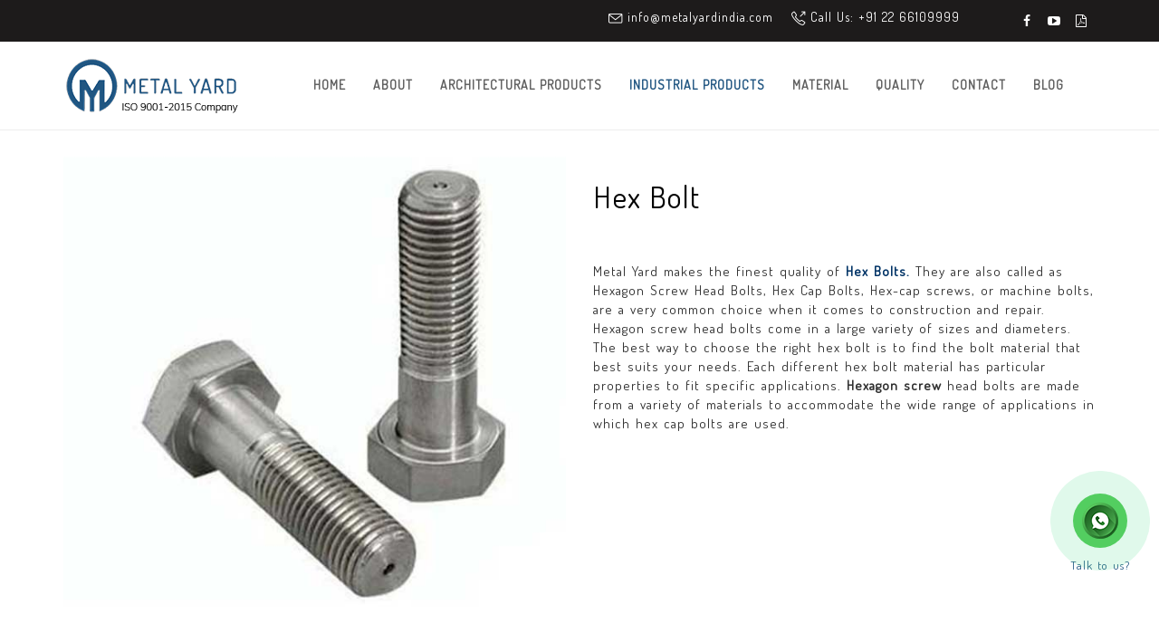

--- FILE ---
content_type: text/html
request_url: https://www.metalyardindia.com/hex-bolts-supplier-exporter.html
body_size: 7278
content:
<!doctype html>
<html lang="en">
<head>
<title>Hex Bolts Supplier Manufacturer in Mumbai - Metal Yard India</title>
<meta charset="utf-8">
<meta name="viewport" content="width=device-width, initial-scale=1, maximum-scale=1">
<meta name="description" content="Metal Yard is one of the Leading Manufacturer, Supplier & Exporter of Hex Bolt, Inconel 625 Hex Bolt, Stainless Steel 304 Hex Bolts, 316 SS Hex Bolts, Titanium Grade 2 Hex Bolts in India."/>
<meta name="keywords" content="Hex Bolt, Stainless Steel Hex Bolts, SS Hex Bolts, Inconel 600 Hex Bolts, Inconel 625 Hex Bolt, ASTM A194 Hex Bolts, Incoloy 825 Hex Bolt, Duplex Steel 2205 Hex Bolt, Titanium Grade 2 Hex Bolt, ASTM A325 Hex Bolt, Alloy Steel Hex Bolt Manufacturer, Carbon Steel Hex Bolt Exporter, Stainless Steel 304 Hex Bolt, SS 316 Hex Bolt, ASTM F467 Monel 400 Bolts, Super Duplex 2507 Hex Bolt Exporter, SAF 2205 Hex Bolt, SAF 2507 Hex Bolt Supplier, Titanium Grade 5 Hex Bolt, Copper Alloy 90/10 Hex Bolt Supplier, Cu-Ni 70/30 Hex Bolt Exporter Manufacturer in India."/>
<link href="https://fonts.googleapis.com/css?family=Dosis" rel="stylesheet">  <link rel="stylesheet" href="css/bootstrap.min.css" type="text/css" media="screen"><link rel="stylesheet" href="fonts/font-awesome.min.css" type="text/css" media="screen"><link rel="stylesheet" href="fonts/simple-line-icons.css" type="text/css" media="screen"><link rel="stylesheet" href="fonts/flaticon.css" type="text/css" media="screen"><link rel="stylesheet" type="text/css" href="css/main.css" media="screen"><link rel="stylesheet" type="text/css" href="css/responsive.css" media="screen"><link rel="stylesheet" type="text/css" href="css/slicknav.css" media="screen"><link rel="stylesheet" type="text/css" href="css/colors/yellow.css" media="screen" />
<link href="https://maxcdn.bootstrapcdn.com/font-awesome/4.2.0/css/font-awesome.min.css" rel="stylesheet">	
<!-- Google Tag Manager -->
<script>(function(w,d,s,l,i){w[l]=w[l]||[];w[l].push({'gtm.start':
new Date().getTime(),event:'gtm.js'});var f=d.getElementsByTagName(s)[0],
j=d.createElement(s),dl=l!='dataLayer'?'&l='+l:'';j.async=true;j.src=
'https://www.googletagmanager.com/gtm.js?id='+i+dl;f.parentNode.insertBefore(j,f);
})(window,document,'script','dataLayer','GTM-M992BZT');</script>
<!-- End Google Tag Manager -->
<link rel="canonical" href="https://www.metalyardindia.com/hex-bolts-supplier-exporter.html" > 
</head>
  <body>
<!--StartofTawk.toScript-->
<div class="floating_btn">
    <a target="_blank" href="https://api.whatsapp.com/send/?phone=918080986211&text&app_absent=0">
      <div class="contact_icon">
        <img src="images/whats-app.png">
      </div>
    </a>
    <p class="text_icon">Talk to us?</p>
  </div>
<!--End of Tawk.to Script-->
<!-- Google Tag Manager (noscript) -->

    <!-- Full Body Container -->
    <div id="container">
      <!-- Start Header Section -->
      <header id="header-wrap" class="site-header clearfix">        <!-- Start Top Bar -->
        <div class="top-bar">
          <div class="container">
            <div class="row">
              <div class="col-md-4 col-sm-2">
              </div>
              <div class="col-md-8 col-sm-10">
              <div class="row">
              <div class="col-md-10 col-sm-10"><!-- Start Contact Info -->
                <ul class="contact-details">
                  <li><a href="tel:912266109999"><i class="icon-call-out"></i>Call Us: +91 22 66109999</a></li>
                  <li><a href="/cdn-cgi/l/email-protection#93fafdf5fcd3fef6e7f2ffeaf2e1f7fafdf7faf2bdf0fcfe"><i class="icon-envelope"></i><span class="__cf_email__" data-cfemail="d9b0b7bfb699b4bcadb8b5a0b8abbdb0b7bdb0b8f7bab6b4">[email&#160;protected]</span></a></li>         
                </ul>
                <!-- End Contact Info -->
              </div>
               <div class="col-md-2 col-sm-2"><!-- Start Social Links -->
                <ul class="social-list">
                  <li><a href="https://www.facebook.com/Metal-Yard-India-384140482043836/"  target="_blank" class="social-link facebook" data-toggle="tooltip" data-placement="bottom" title="Facebook"><i class="fa fa-facebook"></i></a></li> <li><a href="https://www.youtube.com/channel/UCfz56HA7UsoNl-qpjERrG4g" target="_blank" class="social-link youtube" data-toggle="tooltip" data-placement="bottom" title="Youtube"><i class="fa fa-youtube-play"></i></a></li>                  
                  <li><a href="nut-bolt-catalogue.pdf" target="_blank" class="social-link catalogue" data-toggle="tooltip" data-placement="bottom" title="E-Catalogue"><i class="fa fa-file-pdf-o"></i></a></li>
                  <!--<li>
                    <a href="#" class="social-link google" data-toggle="tooltip" data-placement="bottom" title="Google Plus"><i class="fa fa-google-plus"></i></a>
                  </li>-->
                  <!--<li>
                    <a href="#" class="social-link linkdin" data-toggle="tooltip" data-placement="bottom" title="Linkedin"><i class="fa fa-linkedin"></i></a>
                  </li>-->
                </ul>
                <!-- End Social Links -->
              </div>
              
            </div>
              </div>
            </div>
          </div>
        </div>
        <!-- End Top Bar -->
        <!-- Start  Logo & Navigation  -->
        <div class="navbar navbar-default navbar-top" role="navigation" data-spy="affix" data-offset-top="50">
          <div class="container">
            <!-- Brand and toggle get grouped for better mobile display -->
            <div class="navbar-header">
              <!-- Stat Toggle Nav Link For Mobiles -->
              <button type="button" class="navbar-toggle" data-toggle="collapse" data-target=".navbar-collapse">
                <span class="sr-only">Toggle navigation</span>
                <span class="icon-bar"></span>
                <span class="icon-bar"></span>
                <span class="icon-bar"></span>
              </button>
              <!-- End Toggle Nav Link For Mobiles -->
              <div class="logo-wrapper">
                <a class="navbar-brand" href="index.html">
                  <img src="images/logo.png" title="Metal Yard" alt="Metal Yard" />
                </a>  
              </div>
            </div>
            <!--  Brand and toggle menu for mobile ends  -->
            <div class="navbar-collapse collapse">             
              <!-- Start Navigation List -->
              <ul class="nav navbar-nav navbar-right">
                <li><a href="index.html">Home</a></li>
                <li><a href="about-us.html">About </a></li>
                <li><a href="architectural-products.html">Architectural Products</a></li>
                <li><a class="active" href="industrial-products.html">Industrial Products</a></li>
               <li><a href="material.html">Material</a></li>
                <li><a href="quality.html">Quality</a></li>
                <li><a href="contact-us.html">Contact  </a></li>  <li><a href="https://www.metalyardindia.com/blog/">Blog</a></li> 
              </ul>
              <!-- End Navigation List -->
            </div>
          </div>
          <!-- Mobile Menu Start -->
          <ul class="wpb-mobile-menu">
            <li><a href="index.html">Home</a></li>
                <li><a href="about-us.html">About </a></li>
                <li><a href="architectural-products.html">Architectural Products</a></li>
                <li><a class="active" href="industrial-products.html">Industrial Products</a></li>
               <li><a href="material.html">Material</a></li>
                <li><a href="quality.html">Quality</a></li>
                <li><a href="contact-us.html">Contact  </a></li>  <li><a href="https://www.metalyardindia.com/blog/">Blog</a></li> 
          </ul>
          <!-- Mobile Menu End -->
        </div>
        <!-- End Header Logo & Navigation -->
        <div class="clearfix"></div>
      </header>
      <!-- End Header Section -->
     <section>
          <div class="innpage">
          <div class="container">
            <div class="row">
              <div class="col-md-6">
                   <img src="images/hex-bolt-fastener.jpg" class="img-responsive" alt="Hex Bolt" title="Hex Bolt">
              </div>
              <div class="col-md-6">
                 <h1>Hex Bolt</h1>
                 <p>Metal Yard makes the finest quality of <a href="hex-bolts-supplier-exporter.html"><strong>Hex Bolts.</strong></a> They are also called as Hexagon Screw Head Bolts, Hex Cap Bolts, Hex-cap screws, or machine bolts, are a very common choice when it comes to construction and repair. Hexagon screw head bolts come in a large variety of sizes and diameters. The best way to choose the right hex bolt is to find the bolt material that best suits your needs. Each different hex bolt material has particular properties to fit specific applications. <strong>Hexagon screw</strong> head bolts are made from a variety of materials to accommodate the wide range of applications in which hex cap bolts are used.
 </p>
              </div>
            </div>
          </div>        
       </div>
     </section> 
     <section>
         <div class="specpage">
          <div class="container">
            <div class="row">
              <div class="col-md-9">           
                  <p>Metal Yard’s <strong><u>Hex Bolts</u></strong> are now available with standard threading or full threading, depending on the length of the bolt. Applications for hexagon screw head bolts can vary from exterior and automotive to marine, coastal, and high temperature environments. Some of the most common types of hexagon screw head bolts are: Stainless Steel Bolts- Common choice of hex screws since they don’t need any coating and are corrosion resistant. Carbon Steel Bolts: The most common hexagon screw head bolts are zinc plated for added corrosion resistance. Alloy Steel Bolts: These types of hex bolts are made to withstand an enormous amount of pounds per square inch. They are coated with either cadmium or zinc plating to protect them against corrosion.</p>
  <h4>Specification For Hex Bolt</h4>
                 <p><strong>Standard : </strong> DIN, ASTM, BS and all International Standards</p>
                 <p><strong>Length : </strong> 3 mm to 200 mm</p>
                 <p><strong>Size : </strong>  M3 - M56 | 3/6" to 2" | Custom Sizes</p>
                 <p><strong>Type : </strong> Hex Bolts</p>
                 <h5>Hex Bolt Material & Grades:</h5>
                 <p><strong>Stainless Steel Hex Bolts :</strong> AISI 302, 304, 304L,316, 316L, 310, 317, 317L, 321, 347, 410, 420,904L etc.</p>
                  <p><strong>Duplex &amp; Super Duplex Steel Hex Bolts  :</strong> ASTM / ASME A815 UNS No. S31803, UNS No. S 32205, UNS No. S 31254, UNS No. S 31550, UNS No. S 32750, and UNS No. S 32760</p>
                  <p><strong>Carbon Steel Hex Bolts :</strong> ASTM A307, A193</p>
                  <p><strong>Alloy Steel Hex Bolts :</strong> ASTM / ASME A/SA 193 / 194 B 6, B 7/ B 7M, B 16, 2, 2HM, 2H, GR 6, B 7, B 7M</p>
                  <p><strong>Nickel Alloy Bolts :</strong> ASTM / ASME SB 160 / 164 / 425 / 166 / 446 / 574 / 472 UNS 2200 (NICKEL 200) / UNS 2201 (NICKEL 201), UNS 4400 (MONEL 400), UNS 8825 (INCONEL 825), UNS 6600 (INCONEL 600) / UNS 6601 (INCONEL 601), UNS 6625 (INCONEL 625), UNS 10276 (HASTELLOY C 276), UNS 8020 (ALLOY 20 / 20 CB 3)</p>
              <h5>Hex Bolts Available Types</h5>
              <div class="col-md-6">
                 <p>Stainless Steel Hex Bolts</p>
                 <p>SS Hex Bolts</p>
                 <p>ASTM A193 Grade 5 Hex Bolts</p>
                 <p>Stainless Steel 304 Hex Bolts Suppliers</p>
                 <p>Super Duplex Steel Hex Bolts</p>
                 <p>High Nickel Alloy Hex Bolts</p>
                 <p>Titanium Grade 2 Hex Bolts</p>
                 <p>Monel Bolts</p>
                 <p>Copper Nickel 90/10 Hex Bolts</p>
                 <p>Titanium Grade 5 Hex Bolts Stockholder</p>
                <p>Hastelloy C276 Hex Bolts Stockist</p>
                <p>Inconel 600 Hex Bolts</p>
                <p>Duplex Steel Hex Bolts</p>
              </div>
              <div class="col-md-6">
                 <p>Incoloy 800 Hex Bolts</p>
                 <p>ASTM SA193 Grade 5 Hex Bolts</p>
                 <p>Incoloy 800HT Hex Bolts Exporter</p>
                 <p>Carbon Steel Hex Bolts</p>
                 <p>Titanium Grade 2 Hex Bolts</p>
                 <p>Monel 400 Hex Bolts</p>
                 <p>Nickel Alloy 200 Hex Bolts</p>
                 <p>Titanium Grade 5 Hex Bolts</p>
                 <p>Hastelloy C22 Hex Bolts</p>
                 <p>Stainless Steel 316 Hex Bolts</p>
                 <p>Alloy Steel Hex Bolts</p>
                 <p>Cu-Ni 70/30 Hex Bolts</p>
                 <p>ASTM F467 Monel 400 Bolts</p>
               </div>
			<div class="col-md-12">
              <h5>Other Related Product</h5><br>
				<div class="row">
                <div class="col-md-6">
                  <img src="images/ss-hex-bolts.jpg"/>
                    <div class="feature-box">
<ul class="bullet">
<li><i class="fa fa-dot-circle-o" aria-hidden="true"></i> <a href="inconel-625-hex-bolts-supplier-exporter.html">Inconel 625 Hex Bolt</a></li>
<li><i class="fa fa-dot-circle-o" aria-hidden="true"></i> <a href="incoloy-825-hex-bolts-supplier-exporter.html">Incoloy 825 Hex Bolt</a></li>
<li><i class="fa fa-dot-circle-o" aria-hidden="true"></i> <a href="monel-400-hex-bolts-supplier-exporter.html">Monel 400 Hex Bolt</a></li>
<li><i class="fa fa-dot-circle-o" aria-hidden="true"></i> <a href="monel-k500-hex-bolts-supplier-exporter.html">Monel K500 Hex Bolt</a></li>
<li><i class="fa fa-dot-circle-o" aria-hidden="true"></i> <a href="titanium-grade-2-hex-bolts-supplier-exporter.html">Titanium Gr 2 Hex Bolt</a></li>
</ul>
</div> 
                </div>
                <div class="col-md-6">
                  <img src="images/steel-hex-bolt.jpg"/>
                   <div class="feature-box">
<ul class="bullet">
<li><i class="fa fa-dot-circle-o" aria-hidden="true"></i> <a href="hastelloy-c276-hex-bolts-supplier-exporter.html">Hastelloy C276 Hex Bolt</a></li>
<li><i class="fa fa-dot-circle-o" aria-hidden="true"></i> <a href="copper-nickel-hex-bolts-supplier-exporter.html">Cupro Nickel Hex Bolt</a></li>
<li><i class="fa fa-dot-circle-o" aria-hidden="true"></i> <a href="super-duplex-steel-2507-hex-bolts-supplier-exporter.html">Super Duplex Steel 2507 Hex Bolt</a></li>
<li><i class="fa fa-dot-circle-o" aria-hidden="true"></i> <a href="silicon-bronze-c65500-hex-bolts-supplier-exporter.html">Silicon Bronze C65500 Hex Bolt</a></li><br>
</div>   
                </div>
             </div>
				</div>
            <div class="col-md-12">
									<h5>People Also Searched for Hex Bolts</h5>
<p>stainless steel hex bolts, ss 304 hex bolts, astm a325 hex bolt manufacturer, astm f467 monel 400 bolts, hex bolt exporter, carbon steel hex bolt, inconel 600 hex bolts, ss 316 hex bolts stockist supplier in mumbai, astm a193 grade 5 hex bolts, duplex steel hex bolt, inconel 625 hex bolts, incoloy 800 hex bolts, titanium grade 2 hex bolt, incoloy 825 hex bolts, alloy steel hex bolts, nickel alloy hex bolts, incoloy 800h hex bolts, 800ht incoloy hex bolts, titanium grade 5 hex bolts supplier in india.</p>

              <h5>We are Experts in Exporting Hex Bolts worldwide</h5>
                 <p>We are Exporter of Hex Bolt in Worldwide Such as Kenya, Ghana, New Zealand, China, Portugal, Sweden, Hungary, Qatar, Libya, Hong Kong, Switzerland, Czech Republic, Netherlands, Macau, Angola, Bhutan, Thailand, Brazil, Tibet, United Kingdom, Belgium, Gabon, Venezuela, Russia, Malaysia, Kazakhstan, Austria, United States, Singapore, Bolivia, Costa Rica, Mexico, Nigeria, Canada, Poland, Jordan, Oman, Taiwan, Kuwait, Romania, Finland, Vietnam, Chile, France, Denmark, Afghanistan, Algeria, Iraq, Greece, Mexico, Puerto Rico, Morocco, Bulgaria, Trinidad & Tobago,Tunisia, Azerbaijan, Iran, Pakistan, Italy, Bahrain, Egypt, Colombia, Zimbabwe, Croatia, Yemen, Sri Lanka, Belarus, Mongolia, Lebanon, Slovakia, Germany, Lithuania, South Korea, Japan, Peru, Ecuador, Estonia, Indonesia, Saudi Arabia, India, Ukraine, Israel, Nepal, Ireland, Bangladesh, Iran, United Arab Emirates, Nigeria, Poland, Argentina, Namibia, Chile, Turkey, Norway, Gambia, Philippines, Serbia, Australia, South Africa, Spain.</p>
              <h5>We are Supplier of Hex Bolts in India</h5>
                 <p>We are Suppliers of Hex Bolts in India Such as Santiago, Nashik, Singapore, Ernakulam, Ludhiana, La Victoria, Brisbane, Ranchi, Jaipur, Coimbatore, New York, Pimpri-Chinchwad, New Delhi, Aberdeen, Navi Mumbai, Madrid, Los Angeles, Tehran, Hanoi, Bengaluru, Courbevoie, Surat, Mumbai, Hyderabad, Hong Kong, Gurgaon, Thane, Algiers, Colombo, Lagos, Faridabad, Chiyoda, Ahvaz, Nagpur, Jakarta, Petaling Jaya, Muscat, Jeddah, Visakhapatnam, Jamshedpur, Rajkot, Caracas, Chennai, Istanbul, Ulsan, London, Ho Chi Minh City, Thiruvananthapuram, Ahmedabad, Kuala Lumpur, Kuwait City, Cairo, Dallas, Kolkata, Baroda, Edmonton, Rio de Janeiro, Chandigarh, Lahore, Karachi, Kanpur, Geoje-si, Riyadh, Bogota, Dammam, Bangkok, Pune, Vung Tau, Milan, Dubai, Howrah, Vadodara, Haryana, Manama, Bhopal, Abu Dhabi, Toronto, Ankara, Granada, Busan, Montreal, Sharjah, Sydney, Moscow, Al Jubail, Gimhae-si, Mexico City, Doha, Atyrau, Secunderabad, Perth, Houston, Melbourne, Seoul, Indore, Al Khobar, Noida, Calgary, Port-of-Spain.</p>
               </div>
              </div>
              <div class="col-md-3">
                 <div class="sidelist">
                 <h5>SPECIALIZED PRODUCTS</h5>                 
                  <ul>                      
                      <li><a href="tube-pipe.html"><i class="fa fa-angle-double-right"></i> Pipe & Tube</a></li>
                      <li><a href="fittings.html"><i class="fa fa-angle-double-right"></i> Fittings</a></li>
                      <li><a href="hex-plug-supplier-exporter.html"><i class="fa fa-angle-double-right"></i> Forged Fittings</a></li>
                      <li><a href="flanges.html"><i class="fa fa-angle-double-right"></i> Flanges</a></li>
                      <li><a href="union-tee-supplier-exporter.html"><i class="fa fa-angle-double-right"></i> Compression Fittings</a></li>                                         
                     <li><a href="fasteners.html"><i class="fa fa-angle-double-right"></i> Fasteners</a>
                      <ul class="list-unstyled list-block">                             
                              <li><a href="hex-bolts-supplier-exporter.html"><strong>Hex Bolts</strong></a></li>
                               <li><a href="heavy-hex-nuts-supplier-exporter.html"> Heavy Hex Nuts</a></li>
                               <li><a href="stud-bolts-supplier-exporter.html">Stud Bolts</a></li>
                               <li><a href="anchor-bolts-supplier-exporter.html">Anchor Bolts</a></li>
                               <li><a href="eye-bolts-supplier-exporter.html">Eye Bolts</a></li>
                               <li><a href="u-bolts-supplier-exporter.html">U Bolts</a></li>
                               <li><a href="heavy-hex-bolts-supplier-exporter.html">Heavy Hex Bolts</a></li>
                               <li><a href="washers-supplier-exporter.html">Washers</a></li>
                           </ul>
                           </li>                      
                      <li><a href="ball-valve-supplier-exporter.html"><i class="fa fa-angle-double-right"></i> Valves</a></li>
                     <li><a href="welding-rod.html"><i class="fa fa-angle-double-right"></i> Welding Rod</a></li>
                    </ul>
                 </div>
                 <div class="sidelist">
                 <h5>INDUSTRIAL PRODUCTS</h5>                 
                  <ul>                      
                      <li><a href="astm-a312-stainless-steel-tp304-304l-pipe-tube-supplier-exporter.html"><i class="fa fa-angle-double-right"></i> Pipe & Tube</a></li>
                      <li><a href="stainless-steel-pipe-fittings-supplier-exporter.html"><i class="fa fa-angle-double-right"></i> Fittings</a></li>
                      <li><a href="a182-f304-304l-flanges-supplier-exporter.html"><i class="fa fa-angle-double-right"></i> Flanges</a></li>
                      <li><a href="stainless-steel-forged-fittings-supplier-exporter.html"><i class="fa fa-angle-double-right"></i> Forged Fittings</a></li>
                      <li><a href="stainless-steel-304-304l-round-bars-supplier-exporter.html"><i class="fa fa-angle-double-right"></i> Round Bar</a></li>                    
                      <li><a href="stainless-steel-sheet-plate-coils-supplier-exporter.html"><i class="fa fa-angle-double-right"></i> Sheets, Plates, Coils</a></li>
                      <li><a href="ss-304-fasteners-supplier-exporter.html"><i class="fa fa-angle-double-right"></i> Fasteners</a></li>
                      <li><a href="ss-304-welding-rods-supplier-exporter.html"><i class="fa fa-angle-double-right"></i> Welding Rods</a></li>
<li><a href="astm-a588-plates-supplier-exporter.html"><i class="fa fa-angle-double-right"></i> Corten Plates</a></li>
<li><a href="ss-custom-machined-shaft-supplier-exporter.html"><i class="fa fa-angle-double-right"></i> Custom Machined Shaft</a></li>    
<li><a href="stainless-steel-hinges-piano-hinges-supplier-exporter.html"><i class="fa fa-angle-double-right"></i> Hinges / Piano Hinges</a></li>               
                      </ul>
                 </div>
                 <div class="sidelist">
                 <h5>ARCHITECTURAL PRODUCTS</h5>                 
                  <ul>
             <li><a href="ss-gold-mirror-sheets-supplier-exporter.html"><i class="fa fa-angle-double-right"></i> Designer Sheets</a></li>
                       <li><a href="corten-steel-plates-supplier-exporter.html"><i class="fa fa-angle-double-right"></i> Corten steel</a></li>
                    </ul>
                 </div>
              </div>
          </div>
          </div>
         </div>
     </section>
      <!-- Start Footer Section -->
      <footer>
        <div class="container">
          <div class="row footer-widgets">
            <!-- Start Contact Widget -->
            <div class="col-md-3 col-sm-6 col-xs-12">
              <div class="footer-widget hours-widget">
                <h4>Worldwide Distributors</h4>
                <div class="contact-info">
                 <p>India, United States, United Arab Emirates, Canada, Pakistan, Peru, Chile, Spain, France, United Kingdom, Indonesia, Israel, Iran, Kuwait, Mexico, Malaysia, Nigeria, Serbia, Singapore, Taiwan, Chile, Venezuela, Ecuador, Saudi Arabia, Netherlands, Brazil, Colombia, Ghana, Iran, Denmark, Poland, Australia, Afghanistan, Bahrain, Costa Rica, Egypt, Jordan etc...</p>
                 </div>
              </div>
            </div>
            <!-- End Contact Widget -->
            <!-- Start latest Work Posts Widget -->
            <div class="col-md-3 col-sm-6 col-xs-12">
              <div class="footer-widget">
               <h4>ARCHITECTURAL PRODUCTS</h4>
                <ul class="address">
                   <li><a href="ss-gold-mirror-sheets-supplier-exporter.html">Designer Sheets</a></li>
                   <li><a href="corten-steel-plates-supplier-exporter.html">Corten steel</a></li>
                </ul>
              </div>
              <div class="footer-widget">
               <h4 style="margin-top:30px;">DATA SHEET</h4>
                <ul class="address">
                   <li><a href="data-sheet.html">Data Sheet</a></li>
                </ul>
              </div>
            </div>
            <!-- End latest Work  Widget -->
            <!-- Start Address Widget -->
            <div class="col-md-3 col-sm-6 col-xs-12">
              <div class="footer-widget">
                <h4>MATERIALS</h4>
                <ul class="address">
                  <li><a href="astm-a312-stainless-steel-tp304-304l-pipe-tube-supplier-exporter.html">Pipe & Tube</a></li>
                      <li><a href="stainless-steel-pipe-fittings-supplier-exporter.html">Fittings</a></li>
                      <li><a href="monel-400-flanges-supplier-exporter.html">Flanges</a></li>
                      <li><a href="stainless-steel-forged-fittings-supplier-exporter.html">Forged Fittings</a></li>
                      <li><a href="stainless-steel-304-304l-round-bars-supplier-exporter.html">Round Bar</a></li>                    
                      <li><a href="stainless-steel-sheet-plate-coils-supplier-exporter.html">Sheets, Plates, Coils</a></li>
                      <li><a href="ss-304-fasteners-supplier-exporter.html">Fasteners</a></li>
                      <li><a href="ss-304-welding-rods-supplier-exporter.html">Welding Rod</a></li>
                </ul>
              </div>
            </div>
            <!-- End Address Widget -->
            <!-- Start Text Widget -->
            <div class="col-md-3 col-sm-6 col-xs-12">
              <div class="footer-widget hours-widget">
                <h4>Quick Contact</h4>
                <div class="contact-info">
                 <p>METAL YARD</p>
                  <p>117, Bldg No.91, Durgadevi Street, 4th Kumbarwada Lane, Mumbai - 400 004</p>
                  <ul class="hours">
                   <li>Phone :<span><a href="tel:+912266109999">+91 22 66109999</a></span></li>
                    <li>Email :<span><a href="/cdn-cgi/l/email-protection#cfa6a1a9a08fa2aabbaea3b6aebdaba6a1aba6aee1aca0a2"><span class="__cf_email__" data-cfemail="523b3c343d123f3726333e2b3320363b3c363b337c313d3f">[email&#160;protected]</span></a></span></li>
                    <li><span></span></li>
                  </ul>
                </div>
				
              </div>
            </div>
            <!-- End Text Widget -->
          </div>
          <!-- .row -->        
        </div>
      </footer>
      <!-- End Footer Section -->
      <!-- Start Copyright -->
      <div class="copyright-section">
        <div class="container">
          <div class="row">
            <div class="col-sm-12">
              <p>
                Copyright &copy; 2017 Metal Yard  - Designed & Developed by 
               <a href="https://www.rathinfotech.com" target="_blank">www.rathinfotech.com</a>
              </p>
            </div>
          </div>
          <!-- .row -->
        </div>
      </div>
      <!-- End Copyright -->
    </div>
    <!-- End Full Body Container -->
    <!-- Go To Top Link -->
    <a href="#" class="back-to-top">
      <i class="fa fa-angle-up"></i>
    </a>
<script data-cfasync="false" src="/cdn-cgi/scripts/5c5dd728/cloudflare-static/email-decode.min.js"></script><script  src="js/jquery-min.js"></script>      <script  src="js/bootstrap.min.js"></script><script  src="js/modernizrr.js"></script><script  src="js/jquery.appear.js"></script><script  src="js/count-to.js"></script><script  src="js/smooth-scroll.js"></script><script  src="js/jquery.slicknav.js"></script><script  src="js/main.js"></script> <!--[if IE 8]>    <script src="https://html5shiv.googlecode.com/svn/trunk/html5.js"></script>    <![endif]-->    <!--[if lt IE 9]>    <script src="https://html5shiv.googlecode.com/svn/trunk/html5.js"></script>    <![endif]-->

<!-- Google Tag Manager (noscript) -->
<noscript><iframe src="https://www.googletagmanager.com/ns.html?id=GTM-M992BZT"
height="0" width="0" style="display:none;visibility:hidden"></iframe></noscript>
<!-- End Google Tag Manager (noscript) -->


<script defer src="https://static.cloudflareinsights.com/beacon.min.js/vcd15cbe7772f49c399c6a5babf22c1241717689176015" integrity="sha512-ZpsOmlRQV6y907TI0dKBHq9Md29nnaEIPlkf84rnaERnq6zvWvPUqr2ft8M1aS28oN72PdrCzSjY4U6VaAw1EQ==" data-cf-beacon='{"version":"2024.11.0","token":"d690ad6b51174a3db9096d75615a10a0","r":1,"server_timing":{"name":{"cfCacheStatus":true,"cfEdge":true,"cfExtPri":true,"cfL4":true,"cfOrigin":true,"cfSpeedBrain":true},"location_startswith":null}}' crossorigin="anonymous"></script>
</body>
</html>

--- FILE ---
content_type: text/css
request_url: https://www.metalyardindia.com/css/main.css
body_size: 14171
content:
@import url(https://fonts.googleapis.com/css?family=Lato:400, 700, 900);
    body {
    font-family: Dosis, sans-serif;
    font-size: 14px;
    line-height: 21px;
    word-spacing: 1px;
    letter-spacing: 1px;
    font-weight: 300;
    color: #313131;
}
b, strong {
    font-weight: 500;
}
img {
    max-width: 100%;
    height: auto;
}
ol, ul {
    list-style: none;
}
ul {
    padding: 0;
    margin: 0;
}
a {
    transition: color .2s ease-in-out;
    -moz-transition: color .2s ease-in-out;
    -webkit-transition: color .2s ease-in-out;
    -o-transition: color .2s ease-in-out;
    -ms-transition: color .2s ease-in-out;
}
a:hover {
    color: #444;
}
a, a:focus, a:hover {
    text-decoration: none;
    outline: 0;
}
i {
    font-size: 1.1em;
}
h1, h2, h3, h4, h5, h6 {
    font-family: Dosis, sans-serif;
    font-weight: 600;
    margin: 0;
}
h1 {
    font-size: 23px;
    line-height: 30px;
}
h2 {
    font-size: 22px;
    line-height: 28px;
}
h3 {
    font-size: 18px;
    line-height: 24px;
}
h4 {
    font-size: 16px;
    line-height: 22px;
}
h5 {
    font-size: 14px;
    line-height: 20px;
}
h6 {
    font-size: 14px;
    line-height: 18px;
}
p {
    color: #555454;
    font-size: 14px;
    font-family: Dosis, sans-serif;
    font-weight: 400;
    line-height: 22px;
}
p strong {
    font-weight: 600;
}
.accent-color-bg {
    color: #fff;
}
a {
    color:#000;
}
hr {
    width: 10%;
    background-color: #7bc9ff;
    height: 3px;
}
.table-txt {
    font-size: 15px;
    font-weight: 600;
}
.fittext {
    font-size: 38px;
    font-weight: 300;
    line-height: 1.6em;
    margin-bottom: 35px;
    color: rgba(0, 0, 0, .8);
}
.fittext strong {
    font-weight: 700;
}
.page-content p {
    margin-bottom: 15px;
}
.wite-text {
    color: #fff;
}
.uppercase {
    text-transform: uppercase;
}
.image-text {
    margin-right: 10px;
}
.banner {
    width: 100%;
    position: absolute;
}
.section {
    padding-top: 60px;
    padding-bottom: 60px;
}
.section-title {
    font-size: 20px;
    font-family: Dosis, sans-serif;
    font-weight: 900;
    margin-bottom: 20px;
    padding-left: 15px;
    text-align: left;
    word-spacing: 1px;
    letter-spacing: 1px;
    text-transform: uppercase;
    text-decoration: none;
    padding: 12px 15px;
    position: relative;
}
.section-title:before {
    position: absolute;
    width: 0;
    height: 3px;
    margin: 0 auto;
    left: 0;
    right: 0;
    bottom: -15px;
    content: ""}
.section-title:before {
    background: #215682;
}
.big-title {
    font-size: 24px;
    font-weight: 900;
    text-transform: uppercase;
    margin-bottom: 22px;
}
.description {
    margin-bottom: 30px;
}
.btn:active, .btn:focus {
    color: #fff;
    outline: 0;
}
.btn {
    border: none;
    font-weight: 300;
    cursor: pointer;
    display: inline-block;
    border-radius: 0;
    color: #fff;
    padding: 10px 12px;
    text-transform: uppercase;
    letter-spacing: 1px;
    outline: 0;
    position: relative;
    -webkit-transition: all .6s ease;
    -moz-transition: all .6s ease;
    transition: all .6s ease;
}
.btn:hover {
    color: #fff;
}
.btn-effect {
    overflow: hidden;
}
.btn-effect:before {
    left: auto;
    right: 10px;
    z-index: 2;
}
.btn-effect:before {
    position: absolute;
    height: 100%;
    left: 0;
    top: 0;
    line-height: 3;
    width: 60px;
    -webkit-transition: all .6s ease;
    -moz-transition: all .6s ease;
    transition: all .6s ease;
}
.btn-effect:after {
    content: "";
    position: absolute;
    width: 50%;
    height: 230%;
    z-index: 1;
    right: 0;
    top: 0;
    margin: -30px -10px 0 -50px;
    transform-origin: 0 0 0;
    -webkit-transform: rotate(-20deg);
    -moz-transform: rotate(-20deg);
    transform: rotate(-20deg);
    -webkit-transition: all .6s ease;
    -moz-transition: all .6s ease;
    transition: all .6s ease;
}
.btn-effect:hover:after {
    width: 62%}
.btn-effect:after {
    background: rgba(0, 0, 0, .1);
}
.btn-large {
    color: #fff;
    padding: 25px 120px 25px 60px;
    margin: 15px 0;
}
.btn-border {
    border: 1px solid #fff;
    color: #fff;
}
.btn-border:hover {
    background: #fff;
}
.btn-small {
    font-size: 18px;
    padding: 10px 12px;
}
.pn {
    margin: 0 15px;
}
ul.social-list li {
    float: left;
}
ul.social-list li a {
    display: inline-block;
    transition: all .2s ease-in-out;
    -moz-transition: all .2s ease-in-out;
    -webkit-transition: all .2s ease-in-out;
    -o-transition: all .2s ease-in-out;
}
ul.social-list li a:hover {
    color: #fff;
}
ul.social-list li a.facebook:hover {
    background-color: #507cbe;
}
ul.social-list li a.youtube:hover {
    background-color: #ff1f1f;
}
ul.social-list li a.twitter:hover {
    background-color: #63cdf1;
}
ul.social-list li a.google:hover {
    background-color: #f16261;
}
ul.social-list li a.dribbble:hover {
    background-color: #e46387;
}
ul.social-list li a.linkdin:hover {
    background-color: #90cadd;
}
ul.social-list li a.catalogue:hover {
    background-color: #215682;
}
ul.social-list li a i {
    font-size: 14px;
    display: block;
    width: 30px;
    height: 30px;
    line-height: 30px;
    text-align: center;
}
.social-link a {
    display: inline-block;
    margin-right: 5px;
}
.social-link a i {
    text-align: center;
    color: #fff;
    font-size: 18px;
    border-radius: 0;
    height: 30px;
    line-height: 36px;
    width: 38px;
    transition: all .4s ease-in-out;
    -moz-transition: all .4s ease-in-out;
    -webkit-transition: all .4s ease-in-out;
    -o-transition: all .4s ease-in-out;
}
.social-link .facebook i {
    background: #5d82d1;
}
.social-link .twitter i {
    background: #40bff5;
}
.social-link .google i {
    background: #eb5e4c;
}
.social-link .linkedin i {
    background: #1985bc;
}
input[type=submit] {
    display: inline-block;
    text-decoration: none;
    color: #fff;
    font-size: 14px;
    font-weight: 300;
    text-transform: uppercase;
    padding: 6px 16px;
    border-radius: 3px;
    -webkit-border-radius: 3px;
    -moz-border-radius: 3px;
    -o-border-radius: 3px;
    transition: all .2s ease-in-out;
    -moz-transition: all .2s ease-in-out;
    -webkit-transition: all .2s ease-in-out;
    -o-transition: all .2s ease-in-out;
}
input[type=submit]:hover {
    background: #444;
    color: #fff;
}
input[type=submit] {
    border: none;
}
.tooltip .tooltip-inner {
    border-radius: 2px;
    -webkit-border-radius: 2px;
    -moz-border-radius: 2px;
    -o-border-radius: 2px;
}
#content {
    padding: 60px 0;
}
#content.full-sections {
    padding: 0;
}
.section {
    position: relative;
    overflow: hidden;
    background-repeat: no-repeat;
    background-position: center center;
    -webkit-background-size: cover!important;
    -moz-background-size: cover!important;
    -o-background-size: cover!important;
    background-size: cover!important;
}
.section.repeat-bg {
    background-repeat: repeat;
    -webkit-background-size: auto!important;
    -moz-background-size: auto!important;
    -o-background-size: auto!important;
    background-size: auto!important;
}
.section-video {
    position: absolute;
    z-index: 33;
    left: 0;
    top: -100px;
    width: 100%!important;
    max-width: 100%!important;
    height: auto!important;
}
.section-video object {
    display: block;
    width: 100%!important;
    height: auto!important;
}
.section-video img {
    display: block;
    width: 100%!important;
    height: auto!important;
}
.section-video-content {
    z-index: 35;
    position: relative;
    opacity: .98;
}
.section-overlay {
    position: absolute;
    top: 0;
    left: 0;
    width: 100%;
    height: 100%;
    z-index: 34;
    opacity: .7;
}
.light-section {
    color: #fff;
}
.light-section .testimonials {
    color: #666;
}
.light-section .testimonials .testimonial-content p {
    color: #c4c4c4;
}
#container {
    background-color: #fff;
}
.boxed-page {
    position: relative;
    width: 1220px;
    margin: 0 auto;
    background-color: #fff;
    -webkit-box-shadow: 0 0 10px rgba(0, 0, 0, .3);
    -moz-box-shadow: 0 0 10px rgba(0, 0, 0, .3);
    -o-box-shadow: 0 0 10px rgba(0, 0, 0, .3);
    box-shadow: 0 0 10px rgba(0, 0, 0, .3);
}
.boxed-page header {
    width: 1220px;
}
.boxed {
    background: #215682;
}
#loader {
    position: fixed;
    background: #fff;
    top: 0;
    left: 0;
    width: 100%;
    height: 100%;
    z-index: 9999999999;
}
@-webkit-keyframes square-spin {
    25% {
    -webkit-transform: perspective(100px) rotateX(180deg) rotateY(0);
    transform: perspective(100px) rotateX(180deg) rotateY(0);
}
50% {
    -webkit-transform: perspective(100px) rotateX(180deg) rotateY(180deg);
    transform: perspective(100px) rotateX(180deg) rotateY(180deg);
}
75% {
    -webkit-transform: perspective(100px) rotateX(0) rotateY(180deg);
    transform: perspective(100px) rotateX(0) rotateY(180deg);
}
100% {
    -webkit-transform: perspective(100px) rotateX(0) rotateY(0);
    transform: perspective(100px) rotateX(0) rotateY(0);
}
}@keyframes square-spin {
    25% {
    -webkit-transform: perspective(100px) rotateX(180deg) rotateY(0);
    transform: perspective(100px) rotateX(180deg) rotateY(0);
}
50% {
    -webkit-transform: perspective(100px) rotateX(180deg) rotateY(180deg);
    transform: perspective(100px) rotateX(180deg) rotateY(180deg);
}
75% {
    -webkit-transform: perspective(100px) rotateX(0) rotateY(180deg);
    transform: perspective(100px) rotateX(0) rotateY(180deg);
}
100% {
    -webkit-transform: perspective(100px) rotateX(0) rotateY(0);
    transform: perspective(100px) rotateX(0) rotateY(0);
}
}.square-spin {
    position: absolute;
    top: 50%;
    left: 50%;
    margin-left: -40px;
    margin-top: -40px;
}
.square-spin>div {
    -webkit-animation-fill-mode: both;
    animation-fill-mode: both;
    width: 50px;
    height: 50px;
    -webkit-animation: square-spin 3s 0s cubic-bezier(.09, .57, .49, .9) infinite;
    animation: square-spin 3s 0s cubic-bezier(.09, .57, .49, .9) infinite;
}
#portfolio-list .mix {
    display: none;
}
#products .mix {
    display: none;
}
.page-header {
    padding: 30px 0;
    background: rgba(255, 187, 2, .7);
    margin: 0;
    text-align: center;
}
.page-header .entry-title {
    font-size: 30px;
    margin-bottom: 20px;
    color: #fff;
    font-weight: 700;
}
.breadcrumb {
    font-size: 14px;
    color: #999;
    background: #fff;
    margin: 3px 0 6px;
    width: 300px;
    border-radius: 0;
    margin: 0 auto;
    position: relative;
    z-index: 1;
}
.breadcrumb a {
    color: #444;
}
.breadcrumb .crumbs-spacer {
    color: #ccc;
    margin: 0 4px;
}
.navbar-collapse {
    max-height: 340px;
}
.top-bar {
    background: #1d1b1b;
}
.top-bar ul.langs {
    margin-top: 7px;
}
.top-bar .contact-details li {
    display: inline-block;
    padding: 3px 0;
    float: right;
}
.top-bar .contact-details li a {
    font-size: 14px;
    display: block;
    margin-right: 20px;
    color: #fff;
    line-height: 32px;
}
.top-bar .contact-details li a i {
    padding-right: 5px;
    vertical-align: middle;
}
.top-bar ul.social-list {
    float: right;
    padding: 8px 0;
}
.navbar-top.affix {
    width: 100%;
    top: 0;
    z-index: 9999999;
    -webkit-animation-duration: 1s;
    animation-duration: 1s;
    -webkit-animation-fill-mode: both;
    animation-fill-mode: both;
    -webkit-animation-name: fadeInDown;
    animation-name: fadeInDown;
}
.navbar-top.affix .logo-wrapper {
    margin-top: 15px;
    margin-bottom: 18px;
}
.navbar-top.affix .logo-wrapper .navbar-brand img {
    width: 150px;
}
.navbar-top.affix .navbar-nav>li {
    padding: 15px 0!important;
}
.navbar-top.affix .search-side {
    top: 15px;
}
.navbar-top.affix .full-search {
    top: 67px;
}
.navbar {
    margin-bottom: 0;
    background: #fff;
    border: none;
    border-bottom: 1px solid #eee;
    border-radius: 0;
    -webkit-border-radius: 0;
    -moz-border-radius: 0;
    -o-border-radius: 0;
}
.logo-wrapper {
    margin-top: 19px;
    margin-bottom: 17px;
    float: left;
}
.navbar-brand {
    padding-bottom: 0;
    display: block;
    height: auto;
    padding-top: 0;
}
.navbar-default .navbar-nav {
    margin-right: 5px!important;
    position: relative;
    transition: all .4s ease-in-out;
    -moz-transition: all .4s ease-in-out;
    -webkit-transition: all .4s ease-in-out;
    -o-transition: all .4s ease-in-out;
}
.navbar-default .navbar-nav>li {
    padding: 31px 0;
}
.navbar-default .navbar-nav>li>a {
    color: #5f5f5f;
    display: block;
    font-size: 14px;
    font-family: Dosis, sans-serif;
    padding: 7px 15px;
    text-transform: uppercase;
    font-weight: 700;
    border-radius: 0;
    position: relative;
    overflow: hidden;
    transition: all .3s ease-in-out;
    -moz-transition: all .3s ease-in-out;
    -webkit-transition: all .3s ease-in-out;
    -o-transition: all .3s ease-in-out;
}
.navbar-default .navbar-nav>li:hover>a, .navbar-default .navbar-nav>li>a.active {
    color: #ffbb02;
}
.navbar-default .navbar-nav>li>a i {
    margin: 0 -2px 0 -5px;
}
.navbar-default .navbar-nav .dropdown {
    position: absolute;
    left: 0;
    top: 100%;
    width: 260px;
    background-color: #fff;
    visibility: hidden;
    z-index: 999;
    opacity: 0;
    transition: opacity .3s ease-in-out;
    -moz-transition: opacity .3s ease-in-out;
    -webkit-transition: opacity .3s ease-in-out;
    -o-transition: opacity .3s ease-in-out;
    box-shadow: 0 1px 3px rgba(0, 0, 0, .1);
    -o-box-shadow: 0 1px 3px rgba(0, 0, 0, .1);
    -moz-box-shadow: 0 1px 3px rgba(0, 0, 0, .1);
    -webkit-box-shadow: 0 1px 3px rgba(0, 0, 0, .1);
}
.navbar-default .navbar-nav>li.drop:hover .dropdown {
    visibility: visible;
    opacity: 1;
}
.dropdown li, .sup-dropdown li {
    position: relative;
    border-bottom: 1px dotted #eee;
}
.dropdown li:last-child, .sup-dropdown li:last-child {
    border-bottom: none;
}
.dropdown li a, .sup-dropdown li a {
    display: block;
    color: #666;
    font-size: 14px;
    font-family: Dosis, sans-serif;
    font-weight: 400;
    padding: 11px 16px;
    margin: 0;
    text-decoration: none;
    text-transform: capitalize;
    transition: all .3s ease-in-out;
    -moz-transition: all .3s ease-in-out;
    -webkit-transition: all .3s ease-in-out;
    -o-transition: all .3s ease-in-out;
}
.dropdown li a i {
    margin: 0 0 0 -4px;
}
.navbar-default .navbar-nav .sup-dropdown {
    position: absolute;
    left: 100%;
    top: 0;
    width: 260px;
    background-color: #fff;
    margin-top: 10px;
    transition: margin-top .2s ease-in-out;
    -moz-transition: margin-top .2s ease-in-out;
    -webkit-transition: margin-top .2s ease-in-out;
    -o-transition: margin-top .2s ease-in-out;
    visibility: hidden;
    z-index: 3;
    box-shadow: 0 1px 3px rgba(0, 0, 0, .1);
    -o-box-shadow: 0 1px 3px rgba(0, 0, 0, .1);
    -moz-box-shadow: 0 1px 3px rgba(0, 0, 0, .1);
    -webkit-box-shadow: 0 1px 3px rgba(0, 0, 0, .1);
}
.navbar-default .navbar-nav li.drop .dropdown li:hover .sup-dropdown {
    visibility: visible;
    margin-top: 0;
}
.dropdown>li:hover>a, .sup-dropdown li:hover>a {
    color: #fff;
    background-color: #ffbb02;
}
.dropdown li a.active, .sup-dropdown li a.active {
    color: #fff;
    background-color: #ffbb02;
}
.search-side {
    position: relative;
    float: right;
    top: 30px;
    right: -15px;
    transition: all .3s ease-in-out;
    -moz-transition: all .3s ease-in-out;
    -webkit-transition: all .3s ease-in-out;
    -o-transition: all .3s ease-in-out;
}
.show-search {
    position: relative;
    display: block;
    cursor: pointer;
    float: right;
}
.show-search i {
    font-size: 1.2em!important;
    display: block;
    color: #666;
    width: 36px;
    height: 36px;
    border-radius: 2px;
    -webkit-border-radius: 2px;
    -moz-border-radius: 2px;
    -o-border-radius: 2px;
    line-height: 36px;
    text-align: center;
    transition: all .2s ease-in-out;
    -moz-transition: all .2s ease-in-out;
    -webkit-transition: all .2s ease-in-out;
    -o-transition: all .2s ease-in-out;
}
.show-search:hover i {
    color: #666;
}
.full-search {
    width: 100%;
    background: #f7f7f7;
    z-index: 9999;
    position: absolute;
    top: 97px;
    display: none;
    left: 0;
    height: 77px;
    margin-bottom: -1px;
}
.full-search .form-control:focus {
    border: none;
}
.full-search .close-search {
    cursor: pointer;
    color: #fff;
    top: 24px;
}
.full-search .form-control:focus {
    border: none;
}
.full-search .close-search {
    cursor: pointer;
    color: #444;
    top: 24px;
}
.full-search input[type=text] {
    outline: 0;
    font-size: 22px;
    display: inline-block;
    background: #f7f7f7;
    color: #444;
    margin-top: 12px;
    width: 100%;
    margin-left: -45px;
    font-weight: 400;
    border: none;
    padding: 0 65px;
    line-height: 30px;
}
.nav>li.drop:hover ul.dropdown {
    display: block;
    -webkit-animation: drop-up .4s ease both;
    -moz-animation: drop-up .4s ease both;
    -o-animation: drop-up .4s ease both;
    animation: drop-up .4s ease both;
}
@-webkit-keyframes drop-up {
    0% {
    -webkit-transform: translateY(100px);
}
100% {
    -webkit-transform: translateY(0);
}
}@-moz-keyframes drop-up {
    0% {
    -moz-transform: translateY(100px);
}
100% {
    -moz-transform: translateY(0);
}
}@-o-keyframes drop-up {
    0% {
    -o-transform: translateY(100px);
}
100% {
    -o-transform: translateY(0);
}
}@keyframes drop-up {
    0% {
    transform: translateY(100px);
}
100% {
    transform: translateY(0);
}
}.wpb-mobile-menu {
    display: none;
}
.slicknav_menu {
    display: none;
}
@media screen and (max-width:767px) {
    .js #wpb-mobile-menu {
    display: none;
}
.js .slicknav_menu {
    display: block;
}
}.tparrows.preview1:hover:after {
    color: #ffbb02;
}
.tp-bullets.preview1 .bullet.selected, .tp-bullets.preview1 .bullet:hover {
    background: #ffbb02!important;
}
.tp-caption .small-description {
    color: #fff;
    font-size: 20px;
    line-height: 28px;
    letter-spacing: 1px;
    font-weight: 300;
}
.tp-caption .small-description span {
    font-size: 32px;
    font-weight: 700;
}
.tp-caption .big-title {
    font-size: 53px;
    color: #fff;
    line-height: 60px;
    margin: 0;
    padding: 0;
    letter-spacing: 0;
}
.tp-caption .btn-large {
    color: #fff;
    font-size: 22px;
    padding: 18px 40px;
    z-index: 11;
}
#carousel-area {
    overflow: hidden;
}
#carousel-area .carousel-inner .item {
    opacity: 0;
    transition-property: opacity;
}
#carousel-area .carousel-inner .active {
    opacity: 1;
}
#carousel-area .carousel-inner .active.left, #carousel-area .carousel-inner .active.right {
    left: 0;
    opacity: 0;
    z-index: 1;
}
#carousel-area .carousel-inner .next.left, #carousel-area .carousel-inner .prev.right {
    opacity: 1;
}
#carousel-area .carousel-control {
    z-index: 2;
}
#carousel-area .item {
    background-size: 100%;
    background-size: cover;
    height: 560px;
}
#carousel-area .item .carousel-caption {
    top: 35%;
    right: 10%;
    left: 10%;
    text-shadow: none;
}
#carousel-area .item .carousel-caption h2 {
    font-size: 40px;
    margin-bottom: 15px;
    text-transform: uppercase;
    -webkit-animation-name: fadeInDown;
    animation-name: fadeInDown;
    -webkit-animation-duration: .8s;
    animation-duration: .8s;
}
#carousel-area .item .carousel-caption h3 {
    font-size: 20px;
    font-weight: 100;
    -webkit-animation-name: fadeInUp;
    animation-name: fadeInUp;
    -webkit-animation-duration: .8s;
    animation-duration: .8s;
    margin-bottom: 30px;
    line-height: 40px;
}
#carousel-area .item .carousel-caption .btn {
    margin: 10px;
    -webkit-animation-name: fadeInUp;
    animation-name: fadeInUp;
    -webkit-animation-duration: .8s;
    animation-duration: .8s;
}
#carousel-area .active {
    opacity: 1;
}
#carousel-area .active.left, #carousel-area .active.right {
    left: 0;
    opacity: 0;
    z-index: 1;
}
#carousel-area .carousel-control {
    z-index: 10;
    width: 35px;
    height: 55px;
    top: 50%;
    padding: 10px 5px;
    box-shadow: none;
    background-image: none;
    margin-top: -35px;
    text-shadow: none;
}
#carousel-area .carousel-control i {
    border: 2px solid #fff;
    width: 50px;
    height: 50px;
    padding: 15px;
}
#carousel-area .left.carousel-control {
    left: 5%}
#carousel-area .right.carousel-control {
    right: 5%}
#carousel-area .carousel-indicators {
    bottom: 45px;
}
#carousel-area:hover .carousel-control {
    display: block;
}
#carousel-area i {
    margin-right: 10px;
}
.hero-area {
    background: url(../img/hero-area.jpg) no-repeat;
    background-size: cover;
    background-position: center;
    color: #fff;
    overflow: hidden;
    padding: 90px 0;
}
.hero-area .contents {
    padding: 110px 0;
    text-align: center;
}
.hero-area .contents h1 {
    font-size: 50px;
    margin-bottom: 15px;
}
.hero-area .contents p {
    font-size: 18px;
    color: #fff;
    font-weight: 400;
}
.hero-area .contents .btn {
    margin: 15px;
}
.boxed {
    width: 100%;
    padding: 8px 0;
}
.boxed h2 {
    font-family: Dosis, sans-serif;
    color: #fff;
    padding: 5px 0;
    font-size: 18px;
    font-weight: 80;
}
.boxed .btn-border {
    float: right;
}
.service-box {
    position: relative;
    text-align: center;
    padding: 20px;
    border: 2px solid #e5e5e5;
}
.service-3 .service-box:hover {
    background: #363232;
    border-color: #657b99;
}
.service-3 .service-box p:hover {
    color: #fff;
}
.service-3 .service-head h2:hover {
    color: #fff;
}
.service-box .service-head {
    margin-bottom: 25px;
    padding-bottom: 5px;
    position: relative;
    color: #fff;
}
.service-box .service-head:after {
    content: '';
    position: absolute;
    width: 60px;
    height: 1px;
    letter-spacing: 50%;
    margin-left: -30px;
    bottom: -5px;
    color: #fff;
}
.service-box .service-head .icon {
    margin-bottom: 30px;
    display: block;
}
.service-box .service-head .icon i {
    width: 80px;
    background: #f1f1f1;
    line-height: 80px;
    text-align: center;
    display: inline-block;
    height: 80px;
    transition: all .4s ease-in-out;
    -moz-transition: all .4s ease-in-out;
    -webkit-transition: all .4s ease-in-out;
    -o-transition: all .4s ease-in-out;
}
.service-box .service-head .icon i:before {
    font-size: 42px;
    margin: 0;
}
.service-box .service-head h2 {
    color: #666;
    font-weight: 700;
    font-size: 18px;
    text-transform: uppercase;
}
.service-box .service-content p {
    font-size: 14px;
    color: #999;
    font-weight: 400;
    margin-bottom: 30px;
}
.company-ever .company-bg {
    background: #fafafa;
    overflow: hidden;
}
.company-ever .content {
    background: #202e31;
    color: #fff;
    float: right;
    padding: 40px;
    position: relative;
    margin-right: -15px;
}
.company-ever .content h2 {
    float: right;
    color: #fff;
    font-size: 24px;
    line-height: 33px;
}
.company-ever .content p {
    float: right;
    color: #fff;
    padding: 21px 0;
    text-align: right;
}
.company-ever .content .compayt-button {
    float: right;
}
.company-ever .content:before {
    position: absolute;
    content: "";
    top: -16px;
    left: -23px;
    width: 50px;
    height: 107%;
    background: #fafafa none repeat scroll 0 0;
    transform: rotate(370deg);
}
.pdmenu ul li {
    padding: 4px 0;
}
#portfolio {
    padding-top: 80px;
}
.controls {
    margin: 25px 0;
}
.controls a {
    display: inline-block;
    border-radius: 0;
    cursor: pointer;
    margin: 0 5px;
    color: #898989;
    text-transform: uppercase;
    border: 1px solid #f1f1f1;
    padding: 10px 15px;
    -webkit-transition: all .9s ease;
    -moz-transition: all .9s ease;
    -ms-transition: all .9s ease;
    -0-transition: all .9s ease;
    transition: all .9s ease;
}
#portfolio-list .mix {
    padding-left: 0;
    padding-right: 0;
}
.portfolio-item {
    overflow: hidden;
    display: block;
    position: relative;
}
.portfolio-item img {
    zoom: 1;
    width: 100%;
    -webkit-transition: all .9s ease;
    -moz-transition: all .9s ease;
    -ms-transition: all .9s ease;
    -0-transition: all .9s ease;
    transition: all .9s ease;
}
.portfolio-item:hover img {
    -webkit-transform: scale(1.4);
    -moz-transform: scale(1.4);
    -ms-transform: scale(1.4);
    -0-transform: scale(1.4);
    transform: scale(1.4);
}
.portfolio-item .overlay {
    top: 0;
    left: 0;
    width: 100%;
    height: 100%;
    position: absolute;
    background-color: rgba(43, 44, 48, .8);
    opacity: 0;
    padding: 30px;
    -webkit-transition: all .6s ease-out 0s;
    -moz-transition: all .6s ease-out 0s;
    -o-transition: all .6s ease-out 0s;
    transition: all .6s ease-out 0s;
}
.portfolio-item .icon {
    left: 0;
    right: 0;
    width: 42%;
    top: 30%;
    text-align: center;
    position: absolute;
    opacity: 0;
    margin: 0 auto;
    -webkit-transition: all .6s ease-out 0s;
    -moz-transition: all .6s ease-out 0s;
    -o-transition: all .6s ease-out 0s;
    transition: all .6s ease-out 0s;
}
.portfolio-item .icon i {
    width: 48px;
    height: 48px;
    font-size: 18px;
    text-align: center;
    margin-right: 5px;
    margin-left: 5px;
    padding: 10px;
    color: #fff;
    line-height: 48px;
    -webkit-transition: all .4s ease;
    -moz-transition: all .4s ease;
    transition: all .4s ease;
}
.portfolio-item .icon i:hover {
    color: #444;
}
.portfolio-item .icon .left {
    -webkit-transform: translateY(25px);
    -moz-transform: translateY(25px);
    transform: translateY(25px);
}
.portfolio-item .icon .right {
    -webkit-transform: translateY(-25px);
    -moz-transform: translateY(-25px);
    transform: translateY(-25px);
}
.portfolio-item .content {
    width: 100%;
    position: absolute;
    bottom: 0;
    left: 0;
    opacity: 1;
    margin: 0 auto;
    padding: 10px 22px;
    text-align: center;
    -webkit-transform: translateY(90px);
    -moz-transform: translateY(90px);
    transform: translateY(90px);
    -webkit-transition: all .4s ease-in-out 0s;
    -moz-transition: all .4s ease-in-out 0s;
    -ms-transition: all .4s ease-in-out 0s;
    -0-transition: all .4s ease-in-out 0s;
    transition: all .4s ease-in-out 0s;
}
.portfolio-item .content h3 {
    color: #31302c;
    font-size: 22px;
    text-transform: uppercase;
    font-weight: 300;
    line-height: 33px;
}
.portfolio-item .content h3 a {
    color: #fff;
}
.portfolio-item .content p {
    color: #444;
    font-size: 15px;
}
.portfolio-item:hover .overlay {
    opacity: 1;
    visibility: visible;
}
.portfolio-item:hover .icon {
    opacity: 1;
    visibility: visible;
}
.portfolio-item:hover .left {
    -webkit-transform: translateY(0);
    -moz-transform: translateY(0);
    transform: translateY(0);
}
.portfolio-item:hover .right {
    -webkit-transform: translateY(0);
    -moz-transform: translateY(0);
    transform: translateY(0);
}
.portfolio-item:hover .content {
    -webkit-transform: translateY(0);
    -moz-transform: translateY(0);
    transform: translateY(0);
}
.featured {
    background: transparent url(../images/bg.jpg);
    background-attachment: fixed;
}
.featured:before {
    position: absolute;
    background: rgba(33, 86, 130, .9);
    content: " ";
    top: 0;
    width: 100%;
    height: 100%}
.featured-content {
    margin-bottom: 40px;
}
.featured-content p {
    color: #fff;
}
.featured-header {
    display: inline-block;
    margin-bottom: 25px;
}
.featured-header i {
    float: left;
    width: 48px;
    font-size: 18px;
    height: 48px;
    line-height: 44px;
    text-align: center;
    -webkit-transition: all .4s ease-in-out;
    -moz-transition: all .4s ease-in-out;
    -ms-transition: all .4s ease-in-out;
    -o-transition: all .4s ease-in-out;
    transition: all .3s ease-in-out;
}
.featured-header .featured-title {
    padding-left: 68px;
}
.featured-header .featured-title h4 a {
    color: #fff;
    font-size: 14px;
    text-transform: uppercase;
    line-height: 22px;
}
.featured-header .featured-title p {
    font-size: 13px;
    font-weight: 300;
}
.featured-thumb {
    text-align: center;
}
.team-member {
    text-align: center;
    overflow: hidden;
    position: relative;
}
.team-member .team-thumbnail {
    display: block;
    border: 2px solid #eee;
    border-bottom: none;
}
.team-member .team-thumbnail img {
    width: 100%}
.team-member .team-thumbnail .overlay {
    position: absolute;
    top: 0;
    left: 0;
    width: 100%;
    display: block;
    opacity: 0;
    bottom: -1px;
    height: 100%;
    background-color: rgba(38, 30, 77, .8);
    -webkit-transition: all .4s ease-in-out;
    -moz-transition: all .4s ease-in-out;
    -ms-transition: all .4s ease-in-out;
    -o-transition: all .4s ease-in-out;
    transition: all .3s ease-in-out;
}
.team-member .team-thumbnail .text {
    color: #fff;
    padding: 0 15px;
    top: 25%;
    text-align: center;
    position: absolute;
    width: 100%}
.team-member .team-thumbnail .name {
    position: absolute;
    bottom: 74px;
    width: 100%}
.team-member .team-thumbnail .social-media {
    position: absolute;
    width: 100%;
    margin: 0 auto;
    padding: 18px;
    text-align: center;
    bottom: 0;
    background: #261e4d;
    -webkit-transition: all .4s ease-in-out;
    -moz-transition: all .4s ease-in-out;
    -ms-transition: all .4s ease-in-out;
    -o-transition: all .4s ease-in-out;
    transition: all .3s ease-in-out;
}
.team-member .team-thumbnail .social-media a {
    display: inline-block;
}
.team-member .team-thumbnail .social-media a i {
    font-size: 20px;
    color: #fff;
    width: 42px;
    margin: -2px;
    line-height: 42px;
    height: 42px;
    -webkit-transition: all .9s ease;
    -moz-transition: all .9s ease;
    transition: all .9s ease;
}
.team-member .team-thumbnail .social-media a.facebook:hover i {
    background: #507cbe;
}
.team-member .team-thumbnail .social-media a.twitter:hover i {
    background: #63cdf1;
}
.team-member .team-thumbnail .social-media a.google:hover i {
    background: #f16261;
}
.team-member .team-thumbnail .social-media a.linkedin:hover i {
    background: #90cadd;
}
.team-member .info {
    padding: 15px;
}
.team-member .info h4 {
    font-size: 14px;
    font-weight: 600;
    color: #fff;
    text-transform: uppercase;
}
.team-member .info p {
    color: #fff;
}
.team-member:hover .overlay {
    opacity: 1;
}
.team-2 .team-member .team-thumbnail {
    border: none;
}
#counter {
    width: 100%;
    background: url(../img/bg/bg1.jpg) fixed;
    background-size: cover;
    position: relative;
}
#counter:before {
    position: absolute;
    content: " ";
    top: 0;
    bottom: 0;
    width: 100%;
    height: 100%}
.counter-item {
    margin: 30px 0;
    border-left: 1px dotted #f1f1f1;
}
.counter-item .icon {
    text-align: center;
    margin-bottom: 22px;
}
.counter-item .icon i {
    font-size: 54px;
    color: #fff;
    line-height: 64px;
}
.counter-item h5 {
    text-align: center;
    margin-bottom: 12px;
    color: #fff;
    text-transform: uppercase;
    position: relative;
}
.counter-item h5 span {
    font-size: 11px;
    font-weight: 300;
}
.counter-item hr {
    width: 50px;
    margin: 0 auto;
    height: 2px;
    background: #fff;
}
.left-line {
    border-left: none;
}
.timer {
    font-size: 48px;
    font-weight: 300;
    color: #fff;
    text-transform: uppercase;
    text-align: center;
    line-height: 80px;
}
.project .projects-box {
    padding: 15px 0 30px;
}
.project .projects-box .projects-thumb {
    margin-bottom: 20px;
    position: relative;
}
.project .projects-box .projects-thumb:hover:before {
    opacity: 1;
}
.project .projects-box .projects-content h4 {
    padding-bottom: 10px;
    font-size: 16px;
    text-align: center;
}
.project .projects-box .projects-content h4 a {
    color: #215682;
}
.project .projects-box .projects-content h4 a:hover {
    color: #215682;
}
.project .projects-box .projects-content .recent-meta {
    font-size: 11px;
    padding: 6px 0 5px;
    border-top: 1px dotted #ccc;
    border-bottom: 1px dotted #ccc;
    margin-bottom: 15px;
    text-transform: uppercase;
}
.project .projects-box .projects-content .recent-meta span {
    margin-right: 5px;
}
.project .projects-box .projects-content .recent-meta span i {
    margin-right: 5px;
    color: #ccc;
}
.project .projects-box .projects-content .projects-desc {
    margin-bottom: 15px;
}
#testimonial {
    width: 100%;
    background: url(../img/testimonial/testimonial-bg.jpg);
    background-size: cover;
    position: relative;
}
#testimonial:before {
    position: absolute;
    background: rgba(238, 180, 20, .7);
    content: " ";
    top: 0;
    bottom: 0;
    width: 100%;
    height: 100%}
#testimonial .img-member {
    height: 125px;
    border-radius: 3px;
    box-shadow: 0 0 1px 1px #fff;
    margin-top: 22px;
    overflow: hidden;
    width: 125px;
}
#testimonial .client-info {
    color: #fff;
    line-height: 20px;
    margin-top: 30px;
    max-width: 485px;
    padding: 6px 0;
    margin: 42px auto;
}
#testimonial .client-info .client-name {
    font-size: 22px;
    line-height: 44px;
    text-transform: uppercase;
}
#testimonial .client-info .client-name span {
    font-size: 13px;
    font-weight: 400;
    color: #fff;
    text-transform: none;
    font-style: italic;
}
#testimonial p {
    margin: 40px 33px;
    text-align: center;
    border-left: 0;
    font-size: 15px;
    letter-spacing: 1px;
    color: #fff;
    font-style: italic;
    position: relative;
}
#testimonial p .quote-left {
    font-size: 32px;
    margin-right: 36px;
}
#testimonial p .quote-right {
    font-size: 32px;
    margin-left: 36px;
}
#testimonial .owl-theme .owl-controls .owl-buttons div {
    border-radius: 50%;
    font-size: 30px;
    margin: 20px 10px 0;
    padding: 0 16px;
}
.client {
    background: #fff;
}
.client-logo {
    overflow: hidden;
}
.client-item {
    padding: 15px 0;
    text-align: center;
}
.client-item a {
    display: block;
}
.client-item img {
    opacity: none;
}
.clear {
    clear: both;
}
footer {
    background-color: #1d1b1b;
    padding: 80px 0;
}
footer p {
    color: #ccc;
}
footer a {
    color: #666;
}
.footer-widget h2 {
    color: #eee;
    text-transform: uppercase;
    padding-bottom: 8px;
    margin-bottom: 20px;
    font-size: 18px;
    font-weight: 600;
    position: relative;
}
.footer-widget h4 {
    color: #777777;
    text-transform: uppercase;
    padding-bottom: 8px;
    margin-bottom: 20px;
    font-size: 18px;
    font-weight: 600;
    position: relative;
}
.flickr-widget ul {
    overflow: hidden;
}
.flickr-widget ul li {
    float: left;
    margin-left: 3px;
    margin-bottom: 3px;
}
.flickr-widget ul li a {
    display: inline-block;
    width: 80px;
    opacity: .6;
    transition: all .2s ease-in-out;
    -moz-transition: all .2s ease-in-out;
    -webkit-transition: all .2s ease-in-out;
    -o-transition: all .2s ease-in-out;
}
.flickr-widget ul li a img {
    width: 100%;
    height: 65px;
}
.flickr-widget ul li a:hover {
    opacity: 1;
}
.address li {
    display: block;
    padding: 4px 0 4px 0;
    color: #fff;
    border-bottom: 0 dotted #666;
}
.address li a {
    color: #fff;
    font-size: 15px;
    font-family: Dosis, sans-serif;
    font-weight: 120;
    border-radius: 4px;
    text-decoration: none;
    transition: all .4s ease-in-out;
    -moz-transition: all .4s ease-in-out;
    -webkit-transition: all .4s ease-in-out;
    -o-transition: all .4s ease-in-out;
}
.address li a i {
    padding-right: 5px;
}
.hours-widget .contact-info p {
    font-family: Dosis, sans-serif;
    font-weight: 150;
    font-size: 15px;
    margin-bottom: 5px;
    color: #fff;
}
.hours-widget .contact-info ul.hours li {
    color: #fff;
    margin: 0;
    padding: 5px 0;
    border-top: 0 solid #666;
}
.hours-widget .contact-info ul.hours li:first-child(1) {
    border-bottom: none;
}
.hours-widget .contact-info ul.hours span {
    float: none;
    font-weight: 700;
}
.hours-widget .contact-info ul.hours span {
    color: #fff;
}
.hours-widget .contact-info ul.hours span a {
    color: #fdeaea;
    padding: 0 5px;
}
.copyright-section {
    padding: 8px 0 0 0;
    background: #134168;
    text-align: center;
    letter-spacing: .5px;
}
.copyright-section p {
    font-size: 13px;
    color: #fff;
}
.copyright-section p a:hover {
    color: #fff;
}
.copyright-section ul.footer-nav {
    float: right;
}
.copyright-section ul.footer-nav li {
    display: inline-block;
    float: left;
    margin-left: 5px;
}
.copyright-section ul.footer-nav li a {
    display: inline-block;
    text-decoration: none;
    color: #6d7780;
    transition: all .2s ease-in-out;
    -moz-transition: all .2s ease-in-out;
    -webkit-transition: all .2s ease-in-out;
    -o-transition: all .2s ease-in-out;
}
.copyright-section ul.footer-nav li a:hover {
    color: #fff;
}
.copyright-section ul.footer-nav li:first-child {
    margin-left: 0;
}
.copyright-section p a {
    color: #f0f0f0;
}
.back-to-top i {
    background-color: #312e2e;
}
.back-to-top {
    display: none;
    position: fixed;
    bottom: 35px;
    right: 85px;
}
.back-to-top i {
    display: block;
    width: 36px;
    font-size: 20px;
    height: 36px;
    line-height: 36px;
    color: #fff;
    border-radius: 0;
    text-align: center;
    transition: all .2s ease-in-out;
    -moz-transition: all .2s ease-in-out;
    -webkit-transition: all .2s ease-in-out;
    -o-transition: all .2s ease-in-out;
}
.switcher-box {
    width: 236px;
    position: fixed;
    left: -236px;
    top: 180px;
    padding: 15px 0;
    z-index: 999999999;
    background-color: #fff;
    display: block!important;
    transition: all .4s ease-in-out;
    -moz-transition: all .4s ease-in-out;
    -webkit-transition: all .4s ease-in-out;
    -o-transition: all .4s ease-in-out;
}
.switcher-box h4 {
    display: block;
    margin: 0 20px;
    line-height: 42px;
    font-size: 14px;
    font-weight: 700;
    text-transform: uppercase;
    border-bottom: 1px solid #e5e5e5;
    background-color: #fff;
    margin-bottom: 10px;
}
.switcher-box span {
    display: block;
    text-transform: uppercase;
    padding: 5px 20px;
    text-align: left;
}
.switcher-box .colors-list {
    padding: 0 18px 0 18px;
    margin-bottom: 8px;
    line-height: 20px;
}
.switcher-box .colors-list li {
    display: inline-block;
    margin-right: 2px;
}
.switcher-box .colors-list li a {
    display: block;
    width: 27px;
    height: 27px;
    border-radius: 3px;
    cursor: pointer;
}
.switcher-box .colors-list li a.yellow {
    background-color: #ffbb02;
}
.switcher-box .colors-list li a.turquoise {
    background-color: #1abc9c;
}
.switcher-box .colors-list li a.emerald {
    background-color: #2ecc71;
}
.switcher-box .colors-list li a.river {
    background-color: #3498db;
}
.switcher-box .colors-list li a.wisteria {
    background-color: #8e44ad;
}
.switcher-box .colors-list li a.alizarin {
    background-color: #e74c3c;
}
.switcher-box .layout-style, .switcher-box .topbar-style {
    width: 172px;
    padding: 6px 9px;
    outline: 0;
    display: block;
    background: #fff;
    border-radius: 3px;
    padding: 4px 6px;
    color: #666;
    cursor: pointer;
    border-radius: 2px;
    font-size: 12px;
    margin: 0 0 12px 20px;
    border: 1px solid #ddd;
}
.switcher-box .bg-list {
    padding: 0 18px 0 18px;
    margin-bottom: 5px;
}
.switcher-box .bg-list li {
    display: inline-block;
    margin-right: 2px;
}
.switcher-box .bg-list li a {
    display: block;
    border-radius: 3px;
    width: 27px;
    height: 27px;
}
.switcher-box .bg-list li a.bg1 {
    background: url(../img/patterns/1.jpg) repeat;
}
.switcher-box .bg-list li a.bg2 {
    background: url(../img/patterns/2.jpg) repeat;
}
.switcher-box .bg-list li a.bg3 {
    background: url(../img/patterns/3.png) repeat;
}
.switcher-box .bg-list li a.bg4 {
    background: url(../img/patterns/4.png) repeat;
}
.switcher-box .bg-list li a.bg5 {
    background: url(../img/patterns/5.png) repeat;
}
.switcher-box .bg-list li a.bg6 {
    background: url(../img/patterns/6.png) repeat;
}
.switcher-box .open-switcher {
    width: 42px;
    height: 42px;
    display: block;
    position: absolute;
    cursor: pointer;
    top: 0;
    left: 100%;
    border-radius: 0;
}
.switcher-box .open-switcher i {
    text-align: center;
    line-height: 42px;
    font-size: 25px;
    color: #fff;
    display: block;
}
.iframe {
    border: none;
}
.error-bg {
    background: #ecf0f1;
}
.error-page {
    text-align: center;
    padding: 40px 0;
}
.error-page p {
    font-size: 18px;
    line-height: 28px;
    color: #666;
    margin-bottom: 25px;
}
.error-page h1 {
    font-size: 280px;
    margin: 130px 0;
}
.error-page h2 {
    font-size: 42px;
    line-height: 68px;
}
.error-page #search {
    position: relative;
    margin-bottom: 50px;
}
.error-page #search p {
    color: #999;
}
.error-page #search .search-btn {
    position: absolute;
    top: 65px;
    right: 15px;
}
.nivo-lightbox-overlay {
    position: fixed;
    top: 0;
    left: 0;
    z-index: 99999999;
    width: 100%;
    height: 100%;
    overflow: hidden;
    visibility: hidden;
    opacity: 0;
    -webkit-box-sizing: border-box;
    -moz-box-sizing: border-box;
    box-sizing: border-box;
}
.nivo-lightbox-overlay.nivo-lightbox-open {
    visibility: visible;
    opacity: 1;
}
.nivo-lightbox-wrap {
    position: absolute;
    top: 10%;
    bottom: 10%;
    left: 10%;
    right: 10%}
.nivo-lightbox-content {
    width: 100%;
    height: 100%}
.nivo-lightbox-title-wrap {
    position: absolute;
    bottom: 0;
    left: 0;
    width: 100%;
    z-index: 99999;
    text-align: center;
}
.nivo-lightbox-nav {
    display: none;
}
.nivo-lightbox-prev {
    position: absolute;
    top: 50%;
    left: 0;
}
.nivo-lightbox-next {
    position: absolute;
    top: 50%;
    right: 0;
}
.nivo-lightbox-close {
    position: absolute;
    top: 2%;
    right: 2%}
.nivo-lightbox-image {
    text-align: center;
}
.nivo-lightbox-image img {
    max-width: 100%;
    max-height: 100%;
    width: auto;
    height: auto;
    vertical-align: middle;
}
.nivo-lightbox-content iframe {
    width: 100%;
    height: 100%}
.nivo-lightbox-ajax {
    max-height: 100%;
    overflow: auto;
    -webkit-box-sizing: border-box;
    -moz-box-sizing: border-box;
    box-sizing: border-box;
}
.nivo-lightbox-error {
    display: table;
    text-align: center;
    width: 100%;
    height: 100%;
    color: #fff;
    text-shadow: 0 1px 1px #000;
}
.nivo-lightbox-error p {
    display: table-cell;
    vertical-align: middle;
}
.nivo-lightbox-effect-fade, .nivo-lightbox-effect-fadeScale, .nivo-lightbox-effect-fall, .nivo-lightbox-effect-slideDown, .nivo-lightbox-effect-slideLeft, .nivo-lightbox-effect-slideRight, .nivo-lightbox-effect-slideUp {
    -webkit-transition: all .2s ease-in-out;
    -moz-transition: all .2s ease-in-out;
    -ms-transition: all .2s ease-in-out;
    -o-transition: all .2s ease-in-out;
    transition: all .2s ease-in-out;
}
.nivo-lightbox-effect-fadeScale .nivo-lightbox-wrap {
    -webkit-transition: all .3s;
    -moz-transition: all .3s;
    -ms-transition: all .3s;
    -o-transition: all .3s;
    transition: all .3s;
    -webkit-transform: scale(.7);
    -moz-transform: scale(.7);
    -ms-transform: scale(.7);
    transform: scale(.7);
}
.nivo-lightbox-effect-fadeScale.nivo-lightbox-open .nivo-lightbox-wrap {
    -webkit-transform: scale(1);
    -moz-transform: scale(1);
    -ms-transform: scale(1);
    transform: scale(1);
}
.nivo-lightbox-effect-slideDown .nivo-lightbox-wrap, .nivo-lightbox-effect-slideLeft .nivo-lightbox-wrap, .nivo-lightbox-effect-slideRight .nivo-lightbox-wrap, .nivo-lightbox-effect-slideUp .nivo-lightbox-wrap {
    -webkit-transition: all .3s cubic-bezier(.25, .5, .5, .9);
    -moz-transition: all .3s cubic-bezier(.25, .5, .5, .9);
    -ms-transition: all .3s cubic-bezier(.25, .5, .5, .9);
    -o-transition: all .3s cubic-bezier(.25, .5, .5, .9);
    transition: all .3s cubic-bezier(.25, .5, .5, .9);
}
.nivo-lightbox-effect-slideLeft .nivo-lightbox-wrap {
    -webkit-transform: translateX(-10%);
    -moz-transform: translateX(-10%);
    -ms-transform: translateX(-10%);
    transform: translateX(-10%);
}
.nivo-lightbox-effect-slideRight .nivo-lightbox-wrap {
    -webkit-transform: translateX(10%);
    -moz-transform: translateX(10%);
    -ms-transform: translateX(10%);
    transform: translateX(10%);
}
.nivo-lightbox-effect-slideLeft.nivo-lightbox-open .nivo-lightbox-wrap, .nivo-lightbox-effect-slideRight.nivo-lightbox-open .nivo-lightbox-wrap {
    -webkit-transform: translateX(0);
    -moz-transform: translateX(0);
    -ms-transform: translateX(0);
    transform: translateX(0);
}
.nivo-lightbox-effect-slideDown .nivo-lightbox-wrap {
    -webkit-transform: translateY(-10%);
    -moz-transform: translateY(-10%);
    -ms-transform: translateY(-10%);
    transform: translateY(-10%);
}
.nivo-lightbox-effect-slideUp .nivo-lightbox-wrap {
    -webkit-transform: translateY(10%);
    -moz-transform: translateY(10%);
    -ms-transform: translateY(10%);
    transform: translateY(10%);
}
.nivo-lightbox-effect-slideDown.nivo-lightbox-open .nivo-lightbox-wrap, .nivo-lightbox-effect-slideUp.nivo-lightbox-open .nivo-lightbox-wrap {
    -webkit-transform: translateY(0);
    -moz-transform: translateY(0);
    -ms-transform: translateY(0);
    transform: translateY(0);
}
.nivo-lightbox-body-effect-fall .nivo-lightbox-effect-fall {
    -webkit-perspective: 1000px;
    -moz-perspective: 1000px;
    perspective: 1000px;
}
.nivo-lightbox-effect-fall .nivo-lightbox-wrap {
    -webkit-transition: all .3s ease-out;
    -moz-transition: all .3s ease-out;
    -ms-transition: all .3s ease-out;
    -o-transition: all .3s ease-out;
    transition: all .3s ease-out;
    -webkit-transform: translateZ(300px);
    -moz-transform: translateZ(300px);
    -ms-transform: translateZ(300px);
    transform: translateZ(300px);
}
.nivo-lightbox-effect-fall.nivo-lightbox-open .nivo-lightbox-wrap {
    -webkit-transform: translateZ(0);
    -moz-transform: translateZ(0);
    -ms-transform: translateZ(0);
    transform: translateZ(0);
}
.nivo-lightbox-theme-default.nivo-lightbox-overlay {
    background: #666;
    background: rgba(0, 0, 0, .8);
}
.nivo-lightbox-theme-default .nivo-lightbox-content.nivo-lightbox-loading {
    background: url(../img/lightbox/loading.gif) no-repeat 50% 50%}
.nivo-lightbox-theme-default .nivo-lightbox-nav {
    top: 10%;
    width: 8%;
    height: 80%;
    text-indent: -9999px;
    background-repeat: no-repeat;
    background-position: 50% 50%;
    opacity: .5;
    transition: all .2s ease-in-out;
    -moz-transition: all .2s ease-in-out;
    -webkit-transition: all .2s ease-in-out;
    -o-transition: all .2s ease-in-out;
}
.nivo-lightbox-theme-default .nivo-lightbox-nav:hover {
    opacity: 1;
    background-color: rgba(0, 0, 0, .5);
}
.nivo-lightbox-theme-default .nivo-lightbox-prev {
    background-image: url(../img/lightbox/prev.png);
    border-radius: 0 3px 3px 0;
    -webkit-border-radius: 0 3px 3px 0;
    -moz-border-radius: 0 3px 3px 0;
    -o-border-radius: 0 3px 3px 0;
}
.nivo-lightbox-theme-default .nivo-lightbox-next {
    background-image: url(../img/lightbox/next.png);
    border-radius: 3px 0 0 3px;
    -webkit-border-radius: 3px 0 0 3px;
    -moz-border-radius: 3px 0 0 3px;
    -o-border-radius: 3px 0 0 3px;
}
.nivo-lightbox-theme-default .nivo-lightbox-close {
    display: block;
    background: url(../img/lightbox/close.png) no-repeat 5px 5px;
    width: 16px;
    height: 16px;
    text-indent: -9999px;
    padding: 5px;
    opacity: .5;
}
.nivo-lightbox-theme-default .nivo-lightbox-close:hover {
    opacity: 1;
}
.nivo-lightbox-theme-default .nivo-lightbox-title-wrap {
    bottom: -7%}
.nivo-lightbox-theme-default .nivo-lightbox-title {
    font: 14px/20px 'Helvetica Neue', Helvetica, Arial, sans-serif;
    font-style: normal;
    font-weight: 400;
    background: #000;
    color: #fff;
    padding: 7px 15px;
    border-radius: 3px;
    -webkit-border-radius: 3px;
    -moz-border-radius: 3px;
    -o-border-radius: 3px;
}
.nivo-lightbox-theme-default .nivo-lightbox-image img {
    background: #fff;
    box-shadow: 0 0 8px rgba(0, 0, 0, .5);
    -o-box-shadow: 0 0 8px rgba(0, 0, 0, .5);
    -moz-box-shadow: 0 0 8px rgba(0, 0, 0, .5);
    -webkit-box-shadow: 0 0 8px rgba(0, 0, 0, .5);
}
.nivo-lightbox-theme-default .nivo-lightbox-ajax, .nivo-lightbox-theme-default .nivo-lightbox-inline {
    background: #fff;
    padding: 40px;
    box-shadow: 0 0 8px rgba(0, 0, 0, .5);
    -o-box-shadow: 0 0 8px rgba(0, 0, 0, .5);
    -moz-box-shadow: 0 0 8px rgba(0, 0, 0, .5);
    -webkit-box-shadow: 0 0 8px rgba(0, 0, 0, .5);
}
@media (-webkit-min-device-pixel-ratio:1.3), (-o-min-device-pixel-ratio:2.6/2), (min--moz-device-pixel-ratio:1.3), (min-device-pixel-ratio:1.3), (min-resolution:1.3dppx) {
    .nivo-lightbox-theme-default .nivo-lightbox-content.nivo-lightbox-loading {
    background-image: url(../img/lightbox/loading@2x.gif);
    background-size: 32px 32px;
}
.nivo-lightbox-theme-default .nivo-lightbox-prev {
    background-image: url(../img/lightbox/prev@2x.png);
    background-size: 48px 48px;
}
.nivo-lightbox-theme-default .nivo-lightbox-next {
    background-image: url(../img/lightbox/next@2x.png);
    background-size: 48px 48px;
}
.nivo-lightbox-theme-default .nivo-lightbox-close {
    background-image: url(../img/lightbox/close@2x.png);
    background-size: 16px 16px;
}
}.btn-wite {
    border: 1px solid #eee;
    color: #444;
    margin-left: 10px;
}
.about .group-btn {
    margin-top: 30px;
}
.banner {
    position: relative;
}
.banner .wrapper {
    padding: 30px 0;
    color: #fff;
}
.banner h1 {
    font-size: 24px;
    font-weight: 400;
    margin-bottom: 12px;
}
.banner p {
    color: #fff;
}
.post-title {
    font-size: 22px;
    font-weight: 400;
    margin-bottom: 15px;
    text-transform: uppercase;
}
.post-title a {
    color: #444;
}
.blog-post {
    margin-bottom: 40px;
    padding-bottom: 40px;
    border-bottom: 1px solid #eee;
}
.blog-post .post-thumb {
    position: relative;
}
.blog-post .post-thumb .hover-wrap {
    position: absolute;
    left: 0;
    top: 0;
    display: block;
    width: 100%;
    text-align: center;
    height: 100%;
    background: rgba(5, 47, 67, .8);
    opacity: 0;
    -webkit-transition: all .4s ease;
    -moz-transition: all .4s ease;
    transition: all .4s ease;
}
.blog-post .post-thumb .hover-wrap .link {
    position: absolute;
    width: 100%;
    top: 50%;
    margin-top: 22px;
    z-index: 1;
    padding: 0;
    display: block;
    -webkit-transition: all .4s ease;
    -moz-transition: all .4s ease;
    transition: all .4s ease;
}
.blog-post .post-thumb .hover-wrap .link i {
    font-size: 20px;
    text-align: center;
    width: 40px;
    line-height: 40px;
    height: 40px;
    padding: 10px;
    margin: 5px;
    -webkit-transition: all .4s ease;
    -moz-transition: all .4s ease;
    transition: all .4s ease;
}
.blog-post .post-thumb:hover .hover-wrap {
    opacity: 1;
}
.blog-post .post-thumb:hover .link {
    margin-top: 0;
}
.blog-post .date {
    border: 1px solid #e3e3e3;
    float: left;
    height: 68px;
    margin-top: 32px;
    text-align: center;
    width: 68px;
}
.blog-post .date p {
    color: #999;
    padding: 6px 0;
    text-transform: uppercase;
}
.blog-post .post-content {
    width: 100%;
    padding: 30px 92px;
}
.blog-post .post-content .meta {
    font-size: 13px;
    font-style: italic;
    margin-bottom: 17px;
    padding-bottom: 11px;
    border-bottom: 1px solid #eee;
}
.blog-post .post-content .meta .meta-part {
    display: inline-block;
    margin-bottom: 10px;
    margin-right: 25px;
}
.blog-post .post-content .meta .meta-part a {
    color: #999;
}
.blog-post .post-content p {
    margin-bottom: 30px;
}
#pagination a, #pagination span {
    display: inline-block;
    text-align: center;
    height: 34px;
    width: 34px;
    color: #666;
    line-height: 33px;
    border: 1px solid #eee;
    border-radius: 2px;
    -webkit-border-radius: 2px;
    -moz-border-radius: 2px;
    -o-border-radius: 2px;
    transition: all .2s ease-in-out;
    -moz-transition: all .2s ease-in-out;
    -webkit-transition: all .2s ease-in-out;
    -o-transition: all .2s ease-in-out;
}
#pagination a:hover {
    border-color: #ddd;
}
#pagination .all-pages, #pagination .next-page {
    width: auto;
    padding: 0 14px;
}
.widget-title {
    font-size: 15px;
    font-weight: 400;
    color: #333;
    letter-spacing: 1px;
    padding: 10px 0;
    margin-bottom: 20px;
    text-transform: uppercase;
    word-spacing: 1px;
    position: relative;
}
.widget-title:before {
    content: '';
    position: absolute;
    left: 0;
    bottom: 0;
    width: 60px;
}
.right-sidebar {
    padding-left: 20px;
}
.search {
    width: 100%;
    margin-bottom: 0!important;
    position: relative;
}
.search-btn {
    position: absolute;
    top: 12px;
    right: 30px;
    border: none;
    background: 0 0;
}
.search-btn i {
    color: #999;
}
#sidebar {
    margin-bottom: 30px;
}
#sidebar .widget {
    border-bottom: 1px solid #e9e9e9;
    margin-bottom: 22px;
    padding-bottom: 30px;
}
#sidebar .widget:last-child {
    border-bottom: none;
}
#sidebar .cat-list li {
    padding: 7px 0;
}
#sidebar .cat-list li a {
    text-decoration: none;
    color: #999;
    display: inline-block;
    transition: all .2s ease-in-out;
    -moz-transition: all .2s ease-in-out;
    -webkit-transition: all .2s ease-in-out;
    -o-transition: all .2s ease-in-out;
}
#sidebar .cat-list li .num-posts {
    font-size: 12px;
}
#sidebar .cat-list li:last-child {
    border: none;
}
#sidebar .posts-list li {
    margin-bottom: 12px;
    padding-bottom: 12px;
    border-bottom: 1px solid #eee;
}
#sidebar .posts-list li:last-child {
    margin: 0;
    padding: 0;
    border: none;
}
#sidebar .posts-list .widget-thumb {
    float: left;
}
#sidebar .posts-list .widget-thumb a {
    display: block;
}
#sidebar .posts-list .widget-thumb a img {
    opacity: 1;
    max-width: 90px;
    margin: 5px 15px 0 0;
    transition: all .2s ease-in-out;
    -moz-transition: all .2s ease-in-out;
    -webkit-transition: all .2s ease-in-out;
    -o-transition: all .2s ease-in-out;
}
#sidebar .posts-list .widget-thumb:hover img {
    opacity: .7;
}
#sidebar .posts-list .widget-content a {
    font-weight: 400;
    color: #666;
}
#sidebar .posts-list .widget-content span {
    color: #999;
    font-size: 12px;
    display: block;
    margin: 3px 0;
}
#sidebar .posts-list .widget-content span i {
    padding-right: 5px;
}
#sidebar .tag a {
    display: inline-block;
    font-size: 12px;
    color: #444;
    padding: 7px 12px;
    border: 1px solid #e5e5e5;
    margin: 4px 2px;
    border-radius: 0x;
    transition: all .4s ease-in-out;
    -moz-transition: all .4s ease-in-out;
    -webkit-transition: all .4s ease-in-out;
    -o-transition: all .4s ease-in-out;
}
#sidebar .tag a i {
    padding-right: 5px;
}
.single-gallery .post-content {
    padding: 30px 0;
}
.single-gallery p {
    margin-bottom: 20px!important;
}
blockquote {
    padding: 20px;
    background: #f5f5f5;
    position: relative;
}
blockquote i {
    font-size: 32px;
    position: absolute;
    margin-top: 10px;
}
blockquote .quote-text {
    color: #999;
    font-size: 14px;
    line-height: 26px;
    display: block;
    font-style: italic;
    font-weight: 400;
}
.comments-title {
    font-weight: 400;
    text-transform: uppercase;
    font-size: 14px;
    margin-bottom: 20px;
}
#comments .comments-list {
    padding: 0;
    margin: 0 0 35px 0;
}
#comments .comments-list li .comment-box {
    border-radius: 4px;
    padding: 22px 0;
}
#comments .comments-list li ul {
    padding-left: 100px;
}
#comments .user {
    background: #fff;
    width: 80px;
    float: left;
    border: 2px solid #fff;
    box-shadow: 0 0 3px #999;
    height: 80px;
    position: relative;
}
#comments .comment-content {
    margin-left: 100px;
    background: #f7f7f7;
    border-radius: 0;
    padding: 16px 22px;
    border: 3px solid #fff;
    box-shadow: 0 0 2px #f1f1f1;
}
#comments .comment-content .comment-meta {
    margin-bottom: 5px;
}
#comments .comment-content .comment-by {
    font-size: 16px;
    font-weight: 400;
    line-height: 33px;
    text-transform: uppercase;
}
#comments .comment-content .comment-by:hover {
    color: #444;
}
#comments .comment-content .comment-date {
    color: #444;
}
#comments .content-bg {
    background: 0 0;
}
.reply-link {
    color: #fff;
    background: #cacaca;
    padding: 2px 22px;
    border-radius: 0;
    display: inline-block;
    font-size: 12px;
    margin: 10px 3px 0 0;
    -webkit-transition: all .4s ease;
    -moz-transition: all .4s ease;
    -ms-transition: all .4s ease;
    transition: all .4s ease;
}
.respond-title {
    font-weight: 400;
    padding: 15px 0;
    text-transform: uppercase;
    font-size: 14px;
    border-top: 1px solid #eee;
}
.project-content h4 {
    margin-bottom: 12px;
    padding-bottom: 8px;
    border-bottom: 1px solid #eee;
}
.project-content h4 span {
    padding-bottom: 8px;
    border-bottom: 1px solid;
}
.project-content p {
    margin-bottom: 30px;
}
.project-content .share {
    margin-top: 20px;
    font-size: 14px;
}
.project-content .share span {
    margin-right: 10px;
}
.recent-projects h4.title {
    margin-bottom: 16px;
    padding-bottom: 8px;
    border-bottom: 1px solid #eee;
}
.recent-projects h4.title span {
    padding-bottom: 8px;
    border-bottom: 1px solid;
}
.projects-carousel {
    width: 1150px!important;
}
.projects-carousel .item {
    margin-right: 15px;
    margin-bottom: 0;
}
.main-desc {
    margin-bottom: 30px;
}
.main-desc p {
    font-size: 26px;
    font-weight: 400;
    line-height: 36px;
}
.services-2 .tabs-content:not(.active) {
    display: none;
}
.services-2 .tab-menu .list-group {
    margin: 0;
    padding: 0;
}
.services-2 .tab-menu .list-group li {
    margin-bottom: 15px;
}
.services-2 .tab-menu .list-group li a {
    font-size: 12px;
    border: 1px solid #e5e5e5;
    padding: 15px;
    display: block;
    text-transform: uppercase;
    -webkit-transition: all linear .3s;
    -moz-transition: all linear .3s;
    -o-transition: all linear .3s;
    -ms-transition: all linear .3s;
    transition: all linear .3s;
}
.services-2 .tab-menu .list-group li a .icon {
    margin-right: 5px;
}
.services-2 .tab-menu .list-group li a:hover, .services-2 .tab-menu .list-group li.active a {
    color: #fff;
}
.services-2 .tabs-content {
    border: 1px solid #e5e5e5;
    padding: 30px;
}
.services-2 .tabs-content .services-list {
    padding: 0 30px;
}
.services-2 .tabs-content .services-list .list {
    margin-bottom: 30px;
}
.services-2 .tabs-content .services-list .list li {
    line-height: 36px;
    font-size: 15px;
}
.services-2 .tabs-content .services-list .list li span {
    color: #fff;
    border-radius: 50%;
    width: 20px;
    display: inline-block;
    height: 20px;
    text-align: center;
    line-height: 20px;
    vertical-align: middle;
    margin-right: 8px;
}
.service-3 .service-item {
    padding: 30px;
    border: 2px solid #e5e5e5;
    text-align: center;
    -webkit-transition: all linear .3s;
    -moz-transition: all linear .3s;
    -o-transition: all linear .3s;
    -ms-transition: all linear .3s;
    transition: all linear .3s;
}
.service-3 .service-item .icon {
    margin-bottom: 15px;
    text-align: center;
}
.service-3 .service-item .icon i {
    display: block;
    width: 70px;
    height: 64px;
    line-height: 58px;
    text-align: center;
    -webkit-transition: all linear .3s;
    -moz-transition: all linear .3s;
    -o-transition: all linear .3s;
    -ms-transition: all linear .3s;
    transition: all linear .3s;
}
.service-3 .service-item .icon i:before {
    font-size: 36px;
    margin: 0;
    text-align: center;
}
.service-3 .service-item h3 a {
    font-size: 18px;
    font-weight: 700;
    line-height: 36px;
}
.service-3 .service-item:hover h3 a {
    color: #fff;
}
.service-3 .service-item:hover .icon i {
    color: #fff;
    border-color: #fff;
}
.single-slider {
    margin-bottom: 60px;
}
.project-details, .share {
    background: #f6f6f6;
    padding: 30px;
    margin-bottom: 30px;
}
.project-details h4, .share h4 {
    margin-bottom: 10px;
}
.project-details p {
    line-height: 26px;
    color: #bdbdbd;
}
.project-details p span {
    font-weight: 700;
    color: #7d7d7d;
}
.heading {
    margin-bottom: 45px;
}
.item-wrapper {
    padding: 30px 0;
    position: relative;
}
.item-wrapper .icon {
    margin-bottom: 20px;
}
.item-wrapper .icon i {
    width: 68px;
    background: #f1f1f1;
    line-height: 68px;
    text-align: center;
    display: inline-block;
    height: 68px;
    transition: all .4s ease-in-out;
    -moz-transition: all .4s ease-in-out;
    -webkit-transition: all .4s ease-in-out;
    -o-transition: all .4s ease-in-out;
}
.item-wrapper .icon i:before {
    font-size: 42px;
    margin: 0;
}
.item-wrapper .icon-text h4 {
    font-size: 18px;
    margin-bottom: 10px;
}
.single-img {
    margin-bottom: 50px;
}
.content-company {
    padding: 21px;
    border: 1px solid #e5e5e5;
}
.company-history {
    margin-bottom: 30px;
}
.company-history img {
    width: 100%}
.company-history .content-history-header {
    margin-bottom: 7px;
}
.company-history .content-history-header .year {
    font-size: 24px;
    line-height: 36px;
}
.partners {
    margin-bottom: 30px;
}
.partners .logo {
    border: 1px solid #e5e5e5;
    background: #f1f1f1;
    width: 100%;
    text-align: center;
    padding: 15px;
    -webkit-transition: all linear .3s;
    -moz-transition: all linear .3s;
    -o-transition: all linear .3s;
    -ms-transition: all linear .3s;
    transition: all linear .3s;
}
.partners .partners-text h3 {
    margin-bottom: 7px;
}
.partners .partners-text h3 a {
    color: #666;
}
.pricing-section {
    margin-bottom: 60px;
}
.pricing-tables {
    padding: 25px 0;
    text-align: center;
}
.pricing-tables .pricing-table {
    border: 1px solid #e5e5e5;
    text-align: center;
    position: relative;
    background-color: #fff;
    transition: all .4s ease-in-out;
    -moz-transition: all .4s ease-in-out;
    -webkit-transition: all .4s ease-in-out;
    -o-transition: all .4s ease-in-out;
}
.pricing-tables .pricing-table .plan-name {
    padding: 40px 0;
    border-bottom: 1px solid #e5e5e5;
}
.pricing-tables .pricing-table .plan-name .icon {
    margin-bottom: 30px;
}
.pricing-tables .pricing-table .plan-name .icon i {
    font-size: 40px;
    padding: 10px;
}
.pricing-tables .pricing-table .plan-name h3 {
    font-weight: 700;
    font-size: 24px;
}
.pricing-tables .pricing-table .plan-price {
    padding: 30px 0;
    color: #fff;
}
.pricing-tables .pricing-table .price-value {
    color: #fff;
    font-size: 60px;
    line-height: 60px;
    font-weight: 700;
}
.pricing-tables .pricing-table .price-value span {
    font-size: 26px;
    font-weight: 400;
    margin-right: 5px;
}
.pricing-tables .pricing-table .interval {
    line-height: 14px;
}
.pricing-tables .pricing-table .plan-list {
    padding: 30px 20px;
}
.pricing-tables .pricing-table .plan-list li {
    padding: 8px;
    border-bottom: 1px solid #e5e5e5;
}
.pricing-tables .pricing-table .plan-list li:first-child {
    border-top: 1px solid #e5e5e5;
}
.pricing-tables .pricing-table:hover {
    box-shadow: 0 0 8px rgba(0, 0, 0, .1);
    -moz-box-shadow: 0 0 8px rgba(0, 0, 0, .1);
    -webkit-box-shadow: 0 0 8px rgba(0, 0, 0, .1);
    -o-box-shadow: 0 0 8px rgba(0, 0, 0, .1);
}
.pricing-tables .plan-signup {
    padding: 30px 0;
}
.product {
    border: 1px solid #e5e5e5;
    text-align: center;
   /** margin-bottom: 30px;**/
    overflow: hidden;
    display: block;
    position: relative;
    padding: 50px 20px;

}
.product .post-featured {
    position: relative;
    background: #f9f9f9;
    overflow: hidden;
}
.product .post-featured .esg-overlay {
    position: absolute;
    background: rgba(5, 47, 67, .8);
    top: 0;
    left: 0;
    opacity: 0;
    width: 100%;
    height: 100%;
    -webkit-transition: all .4s ease;
    -moz-transition: all .4s ease;
    transition: all .4s ease;
}
.product .post-featured .esg-overlay .icon {
    position: absolute;
    width: 100%;
    margin: 0 auto;
    top: 50%;
    -webkit-transition: all .4s ease;
    -moz-transition: all .4s ease;
    transition: all .4s ease;
}
.product .post-featured .esg-overlay .icon i {
    font-size: 20px;
    text-align: center;
    width: 40px;
    line-height: 40px;
    height: 40px;
    padding: 10px;
    margin: 5px;
    -webkit-transition: all .4s ease;
    -moz-transition: all .4s ease;
    transition: all .4s ease;
}
.product .post-featured:hover .esg-overlay {
    opacity: 1;
}
.product .post-featured:hover .icon {
    margin-top: -22px;
}
.product .post-content {
    padding: 30px;
    border-top: 1px solid #e5e5e5;
    text-align: center;
}
.product .post-content h4 {
    color: #444;
    font-size: 16px;
    font-weight: 700;
    text-transform: uppercase;
}
.product .post-content .product-price {
    padding: 15px;
}
.product .post-content .product-price .amount {
    font-size: 18px;
}
.product .btn-cart {
    color: #999;
    text-transform: none;
    font-size: 16px;
}
#content .big-title {
    margin-bottom: 30px;
}
.form-control {
    height: 48px;
}
.form-control, textarea {
    background: #f7f7f7;
    border: none;
    font-size: 15px;
    outline: medium none;
    color: #999;
    margin-bottom: 30px;
    padding: 10px 12px;
    border-radius: 0;
    border-bottom: 2px solid transparent;
    box-shadow: none;
}
.form-control:focus, textarea:focus {
    box-shadow: none;
    border-bottom: 2px solid #ffbb02;
}
.information {
    margin-top: 15px;
}
.contact-datails {
    margin-bottom: 34px;
    min-height: 75px;
    position: relative;
}
.contact-datails p {
    margin-bottom: 1em;
}
.contact-datails p i {
    padding-right: 10px;
}
.title-banner {
    position: relative;
    padding: 40px;
    color: #fff;
}
.title-banner h2 {
    font-size: 30px;
}
#google-map, body, html {
    padding: 0;
    height: 400px;
}
.owl-carousel .owl-wrapper:after {
    content: ".";
    display: block;
    clear: both;
    visibility: hidden;
    line-height: 0;
    height: 0;
}
.owl-carousel {
    display: none;
    position: relative;
    width: 100%;
    -ms-touch-action: pan-y;
}
.owl-carousel .owl-wrapper {
    display: none;
    position: relative;
    -webkit-transform: translate3d(0, 0, 0);
}
.owl-carousel .owl-wrapper-outer {
    overflow: hidden;
    position: relative;
    width: 100%}
.owl-carousel .owl-wrapper-outer.autoHeight {
    -webkit-transition: height .5s ease-in-out;
    -moz-transition: height .5s ease-in-out;
    -ms-transition: height .5s ease-in-out;
    -o-transition: height .5s ease-in-out;
    transition: height .5s ease-in-out;
}
.owl-carousel .owl-item {
    float: left;
}
.owl-controls .owl-buttons div, .owl-controls .owl-page {
    cursor: pointer;
}
.owl-controls {
    -webkit-user-select: none;
    -khtml-user-select: none;
    -moz-user-select: none;
    -ms-user-select: none;
    user-select: none;
    -webkit-tap-highlight-color: transparent;
}
.grabbing {
    cursor: url(../images/icons/grabbing.png) 8 8, move;
}
.owl-carousel .owl-item, .owl-carousel .owl-wrapper {
    -webkit-backface-visibility: hidden;
    -moz-backface-visibility: hidden;
    -ms-backface-visibility: hidden;
    -webkit-transform: translate3d(0, 0, 0);
    -moz-transform: translate3d(0, 0, 0);
    -ms-transform: translate3d(0, 0, 0);
}
.owl-origin {
    -webkit-perspective: 1200px;
    -webkit-perspective-origin-x: 50%;
    -webkit-perspective-origin-y: 50%;
    -moz-perspective: 1200px;
    -moz-perspective-origin-x: 50%;
    -moz-perspective-origin-y: 50%;
    perspective: 1200px;
}
.owl-fade-out {
    z-index: 10;
    -webkit-animation: fadeOut .7s both ease;
    -moz-animation: fadeOut .7s both ease;
    animation: fadeOut .7s both ease;
}
.owl-fade-in {
    -webkit-animation: fadeIn .7s both ease;
    -moz-animation: fadeIn .7s both ease;
    animation: fadeIn .7s both ease;
}
.owl-backSlide-out {
    -webkit-animation: backSlideOut 1s both ease;
    -moz-animation: backSlideOut 1s both ease;
    animation: backSlideOut 1s both ease;
}
.owl-backSlide-in {
    -webkit-animation: backSlideIn 1s both ease;
    -moz-animation: backSlideIn 1s both ease;
    animation: backSlideIn 1s both ease;
}
.owl-goDown-out {
    -webkit-animation: scaleToFade .7s ease both;
    -moz-animation: scaleToFade .7s ease both;
    animation: scaleToFade .7s ease both;
}
.owl-goDown-in {
    -webkit-animation: goDown .6s ease both;
    -moz-animation: goDown .6s ease both;
    animation: goDown .6s ease both;
}
.owl-fadeUp-in {
    -webkit-animation: scaleUpFrom .5s ease both;
    -moz-animation: scaleUpFrom .5s ease both;
    animation: scaleUpFrom .5s ease both;
}
.owl-fadeUp-out {
    -webkit-animation: scaleUpTo .5s ease both;
    -moz-animation: scaleUpTo .5s ease both;
    animation: scaleUpTo .5s ease both;
}
@-webkit-keyframes empty {
    0% {
    opacity: 1;
}
}@-moz-keyframes empty {
    0% {
    opacity: 1;
}
}@keyframes empty {
    0% {
    opacity: 1;
}
}@-webkit-keyframes fadeIn {
    0% {
    opacity: 0;
}
100% {
    opacity: 1;
}
}@-moz-keyframes fadeIn {
    0% {
    opacity: 0;
}
100% {
    opacity: 1;
}
}@keyframes fadeIn {
    0% {
    opacity: 0;
}
100% {
    opacity: 1;
}
}@-webkit-keyframes fadeOut {
    0% {
    opacity: 1;
}
100% {
    opacity: 0;
}
}@-moz-keyframes fadeOut {
    0% {
    opacity: 1;
}
100% {
    opacity: 0;
}
}@keyframes fadeOut {
    0% {
    opacity: 1;
}
100% {
    opacity: 0;
}
}@-webkit-keyframes backSlideOut {
    25% {
    opacity: .5;
    -webkit-transform: translateZ(-500px);
}
75% {
    opacity: .5;
    -webkit-transform: translateZ(-500px) translateX(-200%);
}
100% {
    opacity: .5;
    -webkit-transform: translateZ(-500px) translateX(-200%);
}
}@-moz-keyframes backSlideOut {
    25% {
    opacity: .5;
    -moz-transform: translateZ(-500px);
}
75% {
    opacity: .5;
    -moz-transform: translateZ(-500px) translateX(-200%);
}
100% {
    opacity: .5;
    -moz-transform: translateZ(-500px) translateX(-200%);
}
}@keyframes backSlideOut {
    25% {
    opacity: .5;
    transform: translateZ(-500px);
}
75% {
    opacity: .5;
    transform: translateZ(-500px) translateX(-200%);
}
100% {
    opacity: .5;
    transform: translateZ(-500px) translateX(-200%);
}
}@-webkit-keyframes backSlideIn {
    0%, 25% {
    opacity: .5;
    -webkit-transform: translateZ(-500px) translateX(200%);
}
75% {
    opacity: .5;
    -webkit-transform: translateZ(-500px);
}
100% {
    opacity: 1;
    -webkit-transform: translateZ(0) translateX(0);
}
}@-moz-keyframes backSlideIn {
    0%, 25% {
    opacity: .5;
    -moz-transform: translateZ(-500px) translateX(200%);
}
75% {
    opacity: .5;
    -moz-transform: translateZ(-500px);
}
100% {
    opacity: 1;
    -moz-transform: translateZ(0) translateX(0);
}
}@keyframes backSlideIn {
    0%, 25% {
    opacity: .5;
    transform: translateZ(-500px) translateX(200%);
}
75% {
    opacity: .5;
    transform: translateZ(-500px);
}
100% {
    opacity: 1;
    transform: translateZ(0) translateX(0);
}
}@-webkit-keyframes scaleToFade {
    to {
    opacity: 0;
    -webkit-transform: scale(.8);
}
}@-moz-keyframes scaleToFade {
    to {
    opacity: 0;
    -moz-transform: scale(.8);
}
}@keyframes scaleToFade {
    to {
    opacity: 0;
    transform: scale(.8);
}
}@-webkit-keyframes goDown {
    from {
    -webkit-transform: translateY(-100%);
}
}@-moz-keyframes goDown {
    from {
    -moz-transform: translateY(-100%);
}
}@keyframes goDown {
    from {
    transform: translateY(-100%);
}
}@-webkit-keyframes scaleUpFrom {
    from {
    opacity: 0;
    -webkit-transform: scale(1.5);
}
}@-moz-keyframes scaleUpFrom {
    from {
    opacity: 0;
    -moz-transform: scale(1.5);
}
}@keyframes scaleUpFrom {
    from {
    opacity: 0;
    transform: scale(1.5);
}
}@-webkit-keyframes scaleUpTo {
    to {
    opacity: 0;
    -webkit-transform: scale(1.5);
}
}@-moz-keyframes scaleUpTo {
    to {
    opacity: 0;
    -moz-transform: scale(1.5);
}
}@keyframes scaleUpTo {
    to {
    opacity: 0;
    transform: scale(1.5);
}
}.owl-theme .owl-controls {
    text-align: center;
}
.touch-slider .owl-controls .owl-buttons div {
    position: absolute;
    top: 50%;
    height: 40px;
    width: 40px;
    line-height: 45px;
    display: inline-block;
    zoom: 1;
    opacity: 0;
    background: #fff;
    color: #ffbb02;
    margin-top: -30px;
    transition: all .4s ease-in-out;
    -moz-transition: all .4s ease-in-out;
    -webkit-transition: all .4s ease-in-out;
    -o-transition: all .4s ease-in-out;
}
.touch-slider:hover .owl-controls .owl-buttons div {
    opacity: 1;
}
.touch-slider .owl-controls .owl-buttons div.owl-prev {
    left: 0;
}
.touch-slider .owl-controls .owl-buttons div.owl-next {
    right: 0;
}
.touch-slider .owl-controls .owl-buttons div i {
    font-size: 1.8em;
}
.touch-carousel .owl-controls .owl-buttons {
    position: absolute;
    top: -38px;
    right: 15px;
}
.touch-carousel.projects-carousel .owl-controls .owl-buttons {
    right: 12px;
}
.projects-carousel .owl-controls .owl-buttons {
    right: 9px;
}
.owl-pagination {
    position: absolute;
    width: 100%;
    left: 0;
    bottom: 5px;
}
.owl-theme .owl-controls .owl-page {
    display: inline-block;
    zoom: 1;
}
.owl-theme .owl-controls .owl-page span {
    display: block;
    width: 12px;
    height: 12px;
    margin: 2px 4px;
    opacity: 1;
    border-radius: 50%;
    background: #fff;
    border: 3px solid #fff;
    box-shadow: 0 0 2px rgba(0, 0, 0, .2);
    transition: all .4s ease-in-out;
    -moz-transition: all .4s ease-in-out;
    -webkit-transition: all .4s ease-in-out;
    -o-transition: all .4s ease-in-out;
}
.touch-slider:hover .owl-controls .owl-page span {
    opacity: 1;
}
.owl-theme .owl-controls .owl-page.active span, .owl-theme .owl-controls.clickable .owl-page:hover span {
    opacity: 1;
    background: #ffbb02;
}
.owl-theme .owl-controls .owl-page span.owl-numbers {
    height: auto;
    width: auto;
    color: #fff;
    padding: 2px 10px;
    font-size: 12px;
    -webkit-border-radius: 30px;
    -moz-border-radius: 30px;
    -o-border-radius: 30px;
    border-radius: 30px;
}
.touch-carousel.projects-carousel .owl-controls .owl-buttons {
    right: 12px;
}
.touch-carousel.navigation-2 .owl-controls .owl-buttons {
    position: relative;
    top: 0;
    right: 0;
}
.touch-carousel.navigation-2.clients-carousel .owl-controls .owl-buttons {
    top: -8px;
}
.touch-carousel.navigation-2 .owl-controls .owl-buttons div, .touch-carousel.navigation-3 .owl-controls .owl-buttons div {
    background-color: #f2f2f2;
}
.touch-carousel.navigation-2 .owl-controls .owl-buttons div i, .touch-carousel.navigation-3 .owl-controls .owl-buttons div i {
    color: #666;
}
.touch-carousel.navigation-3 {
    padding-top: 45px;
}
.touch-carousel.navigation-3.clients-carousel {
    padding-top: 25px;
}
.touch-carousel.navigation-3 .owl-controls .owl-buttons {
    position: absolute;
    top: 0;
    right: 0;
    width: 100%}
.touch-carousel.navigation-2 .owl-controls .owl-buttons div, .touch-carousel.navigation-3 .owl-controls .owl-buttons div {
    width: 28px;
    height: 28px;
    line-height: 28px;
    border-radius: 50%;
    -webkit-border-radius: 50%;
    -moz-border-radius: 50%;
    -o-border-radius: 50%}
.touch-carousel.navigation-3.projects-carousel .owl-controls .owl-buttons {
    right: 9px;
}
.testimonials-carousel .owl-controls .owl-buttons div, .touch-carousel .owl-controls .owl-buttons div {
    height: 22px;
    width: 22px;
    line-height: 22px;
    display: inline-block;
    zoom: 1;
    -webkit-border-radius: 2px;
    -moz-border-radius: 2px;
    -o-border-radius: 2px;
    border-radius: 2px;
    background-color: #fff;
    margin-left: 4px;
    transition: all .4s ease-in-out;
    -moz-transition: all .4s ease-in-out;
    -webkit-transition: all .4s ease-in-out;
    -o-transition: all .4s ease-in-out;
    border: 1px solid #ccc;
}
.testimonials-carousel .owl-controls .owl-buttons div i, .touch-carousel .owl-controls .owl-buttons div i {
    font-size: 1.2em;
    color: #ccc;
    transition: all .4s ease-in-out;
    -moz-transition: all .4s ease-in-out;
    -webkit-transition: all .4s ease-in-out;
    -o-transition: all .4s ease-in-out;
}
.tab-title {
    margin-bottom: 20px;
    font-size: 22px;
}
.nav-tabs>li>a {
    font-size: 15px;
    font-weight: 700;
    margin-right: 0;
    border: 1px solid #e5e5e5;
    color: #666;
    margin-right: -1px;
    border-radius: 0;
    transition: all .3s ease;
    -moz-transition: all .3s ease;
    -webkit-transition: all .3s ease;
    -o-transition: all .3s ease;
}
.tab-content {
    border: 1px solid #e5e5e5;
    border-top: none;
    padding: 12px 16px;
}
.tab-content p {
    margin-bottom: 15px;
}
.tab-content p:last-child {
    margin-bottom: 0;
}
.positions .table tbody td {
    border-top: none;
    border-bottom: 1px solid #e5e5e5;
}
.panel-heading {
    padding: 0;
}
.panel-heading .panel-title a {
    display: block;
    font-size: 15px;
    font-weight: 700;
    color: #fff;
    cursor: pointer;
    padding: 12px 15px 11px;
    box-shadow: none;
    position: relative;
    text-transform: uppercase;
    transition: all .3s ease;
    -moz-transition: all .3s ease;
    -webkit-transition: all .3s ease;
    -o-transition: all .3s ease;
}
.panel-heading .panel-title a:after {
    font-family: FontAwesome;
    content: "\f104";
    position: absolute;
    right: 15px;
    font-size: 22px;
    font-weight: 300;
    top: 50%;
    line-height: 1;
    margin-top: -12px;
}
.panel-heading .panel-title .collapsed:after {
    content: "\f107"}
.panel-heading .panel-title a.collapsed {
    background-color: transparent;
    color: inherit;
}
.panel-heading .panel-title a.collapsed:hover {
    color: #fff;
}
.panel-heading .panel-title a .control-icon {
    position: absolute;
    top: 50%;
    right: 10px;
    margin-top: -11px;
    transition: all .3s ease;
    -moz-transition: all .3s ease;
    -webkit-transition: all .3s ease;
    -o-transition: all .3s ease;
}
.panel-default {
    box-shadow: none;
    border: none;
    padding: 0;
}
.panel-body {
    padding: 4px 15px 10px 15px;
    border: 1px solid #e1e1e1;
    border-top: none;
}
.panel-default>.panel-heading+.panel-collapse>.panel-body {
    border-top-color: transparent;
}
.panel-group .panel {
    margin-bottom: 15px;
}
.cta {
    padding: 30px 0;
}
.cta p {
    color: #fff;
    font-size: 18px;
    line-height: 30px;
}
.product h1 {
    text-decoration: none;
	
}
.product h2 {
    display: block;
    color: #454141;
    /*text-align: center;*/
    text-transform: uppercase;
    font-family: Dosis, sans-serif;
    font-size: 16pt;
    font-weight: 320;
    /**margin-bottom: 40px;**/
    word-spacing: 2px;
    letter-spacing: 3px;
}
.product h3 {
    display: block;
    color: #454141;
    /*text-align: center;*/
    text-transform: uppercase;
    font-family: Dosis, sans-serif;
    font-size: 16pt;
    font-weight: 320;
    margin-bottom: 40px;
    word-spacing: 2px;
    letter-spacing: 3px;
}
.product p a {
    margin: 30px 0;
    color: #333232;
}
.product img {
    display: block;
    margin: 0 auto;
}
/**.material {
    padding: 90px 0;
}**/
.pert {
    width: 100%}
.material h3 {
    color: #fff;
    text-align: center;
    text-transform: uppercase;
    font-family: Dosis, sans-serif;
    font-size: 15pt;
    font-weight: 300;
    margin-bottom: 40px;
    word-spacing: 2px;
    letter-spacing: 3px;
}
.minside {
    width: 81%;
    margin: 0 auto;
    padding: 5px;
    border: 1px solid #fff;
    box-sizing: border-box;
}
.material .minside h6 {
    color: #fff;
    text-align: center;
    font-size: 10pt;
}
.material p {
    color: #fff;
    text-align: center;
    margin-top: 5px;
    font-size: 14px; /**9pt**/
    font-weight: 600;
}
.ff {
    color: #2a2a2a;
}
.f1 {
    background-color: #89c2f2;
    padding: 80px 10px;
    max-height: 290px;
    box-sizing: border-box;
}
.f2 {
    background-color: #2f5e85;
    margin-top: 40px;
    padding: 80px 10px;
    max-height: 290px;
    box-sizing: border-box;
}
.f3 {
    background-color: #85a6b6;
    padding: 80px 10px;
    max-height: 290px;
    box-sizing: border-box;
}
.f4 {
    background-color: #c5dae3;
    margin-top: 40px;
    padding: 80px 10px;
    max-height: 290px;
    box-sizing: border-box;
}
.f5 {
    background-color: #eae1e1;
    padding: 75px 10px;
    max-height: 290px;
    box-sizing: border-box;
}
.f6 {
    background-color: #fb693d;
    margin-top: 40px;
    padding: 80px 10px;
    max-height: 290px;
    box-sizing: border-box;
}
.f1 .f2 .f3 .f4 .f5 .f6 h4 a {
    text-align: center;
}
.specialized {
    padding: 30px 0;
}
.specialized h1 {
    text-decoration: none;
}
.specialized p {
    color: #999696;
    text-align: left;
    font-size: 12pt;
    line-height: 150%;
    letter-spacing: 2px;
    word-spacing: 1px;
    font-weight: 80;
}
.specialized img {
    display: block;
    margin: 0 auto;
}
.additional {
    width: 100%;
    background-color: #e1e7ef;
    padding: 30px 0;
}
.addmg {
    margin: 30px 0;
}
.additional h4 {
    text-align: center;
    font-size: 14pt;
    line-height: 150%;
    letter-spacing: 1px;
    word-spacing: 1px;
    margin: 15px 0;
    font-weight: 350;
}
.additional p {
    color: #999696;
    text-align: center;
    font-size: 11pt;
    line-height: 150%;
    letter-spacing: 1px;
    word-spacing: 1px;
}
.additional img {
    display: block;
    margin: 15px auto;
}
.btn-border2 {
    position: relative;
    bottom: 180px;
    left: 45%;
    border: 1px solid #fff;
    color: #fff;
}
.btn-border2:hover {
    background: #fff;
    color: #000;
}
.bantxt {
    position: relative;
    bottom: 250px;
}
.bantxt h1 {
    text-align: center;
    font-family: Dosis, sans-serif;
    font-size: 34px;
    line-height: 21px;
    word-spacing: 1px;
    letter-spacing: 1px;
    font-weight: 500;
    color: #fff;
}
.innpage h1 {
    color: #000;
    text-align: left;
    font-family: Dosis, sans-serif;
    font-size: 34px;
    line-height: 35px;
    word-spacing: 1px;
    letter-spacing: 1px;
    font-weight: 100;
    margin: 55px 0;
}
.innpage h2 {
    color: #454141;
    text-align: left;
    font-family: Dosis, sans-serif;
    font-size: 18px;
    line-height: 21px;
    word-spacing: 1px;
    letter-spacing: 1px;
    font-weight: 100;
    margin: 25px 0;
}
.innpage p {
    color: #313131;
    text-align: left;
    font-family: Dosis, sans-serif;
    font-size: 15px;
    line-height: 21px;
    word-spacing: 2px;
    letter-spacing: 1px;
    font-weight: 100;
    margin: 10px 0;
}
.specpage {
    padding: 50px 0;
}
.specpage h3 {
    color: #313131;
    text-align: left;
    font-family: Dosis, sans-serif;
    font-size: 18px;
    line-height: 21px;
    word-spacing: 1px;
    letter-spacing: 1px;
    font-weight: 600;
    /* margin: 45px 0 12px 0; */
    margin: 28px 0 12px 0;
}
.specpage h4 {
    text-transform: uppercase;
    color: #312e2e;
    text-align: left;
    font-family: Dosis, sans-serif;
    font-size: 18px;
    line-height: 21px;
    word-spacing: 1px;
    letter-spacing: 1px;
    font-weight: 100;
    margin: 35px 0;
}
.specpage h5 {
    color: #313131;
    text-align: left;
    font-family: Dosis, sans-serif;
    font-size: 18px;
    line-height: 21px;
    word-spacing: 1px;
    letter-spacing: 1px;
    font-weight: 600;
    margin: 45px 0 12px 0;
}
.specpage h6 {
    color: #949191;
    text-align: left;
    font-family: Dosis, sans-serif;
    font-size: 13px;
    line-height: 21px;
    word-spacing: 2px;
    letter-spacing: 1.5px;
    font-weight: 100;
    margin: 5px 0;
}

.specpage h2{
    color: #313131;
    text-align: left;
    font-family: Dosis, sans-serif;
    font-size: 18px;
    line-height: 21px;
    word-spacing: 1px;
    letter-spacing: 1px;
    font-weight: 600;
    margin: 45px 0 12px 0;
}
.specpage p {
    color: #313131;
    text-align: left;
    font-family: Dosis, sans-serif;
    font-size: 15px;
    line-height: 21px;
    word-spacing: 2px;
    letter-spacing: 1.5px;
    font-weight: 100;
    margin: 5px 0;
}
.specpage strong {
    color: #585555;
}
.gap {
    width: 100%;
    padding: 25px 0;
    box-sizing: border-box;
}
.sidelist {
    padding: 4px 5px 50px 10px;
    background-color: #ebf5fc;
}
.sidelist h5 {
    font-size: 13pt;
    margin: 0 0 10px 0;
}
.sidelist h6 {
    font-size: 11pt;
    color: #706b6b;
    font-weight: 120;
    margin-top: 2px;
}
.sidelist h6:hover {
    color: #2b5e85;
    cursor: pointer;
}
.sidelist ul li a {
    display: block;
    color: #313131;
    margin: 14px 0;
    margin-left: 5px;
	font-size:14px;
}
.sidelist ul li a:hover {
    color: #2b5e85;
}
.sidelist li strong {
    color: #2b5e85;
}
.act {
    color: #2b5e85;
}
.sidelist ul li ul li {
    margin-left: 20px;
    font-size: 13px;
    color: #d0cbcb;
}
.mnlist ul li a {
    display: block;
    font-size: 10pt;
    text-align: left;
    color: #313131;
    margin: 2px 0;
    margin-left: 10px;
}
.mnlist ul li a:hover {
    color: #2b5e85;
}
.hidden_menu {
    display: none;
}
.menupage {
    padding: 50px 0;
}
.menupage h1 {
    color: #000;
    text-align: center;
    font-family: Dosis, sans-serif;
    font-size: 32px;
    line-height: 21px;
    word-spacing: 1px;
    letter-spacing: 1px;
    font-weight: 100;
    margin: 10px 0;
}
.menupage h1 a {
    color: #000;
    text-align: center;
    font-family: Dosis, sans-serif;
    font-size: 21px;
    line-height: 21px;
    word-spacing: 1px;
    letter-spacing: 1px;
    font-weight: 100;
}
.menupage h2 {
    color: #454141;
    text-align: center;
    font-family: Dosis, sans-serif;
    font-size: 18px;
    line-height: 21px;
    word-spacing: 1px;
    letter-spacing: 1px;
    font-weight: 100;
    margin: 15px 0;
}
.menupage h2 a {
    color: #313131;
    text-align: center;
    font-family: Dosis, sans-serif;
    font-size: 18px;
    line-height: 21px;
    word-spacing: 1px;
    letter-spacing: 1px;
    font-weight: 600;
    margin: 15px 0;
}
.menupage h2 a:hover {
    color: #2b5e85;
}
.menupage h3 a {
    color: #454141;
    text-align: center;
    font-family: Dosis, sans-serif;
    font-size: 14px;
    line-height: 21px;
    word-spacing: 1px;
    letter-spacing: 1px;
    font-weight: 100;
    margin: 15px 0;
}
.menupage h3 a:hover {
    color: #2b5e85;
}
.menupage h5 {
    color: #454141;
    text-align: left;
    font-family: Dosis, sans-serif;
    font-size: 15px;
    line-height: 21px;
    word-spacing: 1px;
    letter-spacing: 1px;
    font-weight: 100;
    margin: 45px 0 12px 0;
}
.menupage img {
    margin: 0 auto;
}
.menupage p {
    color: #313131;
    text-align: left;
    font-family: Dosis, sans-serif;
    font-size: 15px;
    line-height: 21px;
    word-spacing: 2px;
    letter-spacing: 1.5px;
    font-weight: 100;
    margin: 5px 0 20px 0;
}

.list-style
{  font-family: Dosis, sans-serif;
    font-size: 15px;}
	
.menupage strong {
    color: #585555;
}
.pdmenu ul li a {
    color: #313131;
    margin: 5px 0;
	font-size:15px;
}
.pdmenu ul li a:hover {
    color: #6fb9f2;
}
.contctext p {
    font-size: 16px;
    margin: 25px 0;
    line-height: 25px;
    word-spacing: 2px;
    letter-spacing: 1.5px;
}
.innpage a {
    color: #036;
}
@media only screen and (max-width:991px) {
    .f2 {
    margin-top: 0;
}
.f4 {
    margin-top: 0;
}
.f6 {
    margin-top: 0;
}
.btn-border2 {
    bottom: 120px;
}
.bantxt {
    bottom: 160px;
}
.bantxt h2 {
    font-size: 22px;
}
.pdmenu {
    width: 50%;
    display: block;
    margin: 0 auto;
}
.pdmenu ul li {
    padding: 5px 0;
}
}@media only screen and (max-width:400px) {
    .bantxt h2 {
    display: none;
    text-align: center;
    font-size: 14px;
    font-weight: 200;
}
.btn-border2 {
    bottom: 120px;
}
.pdmenu {
    width: 80%;
    display: block;
    margin: 0 auto;
}
.pdmenu ul li {
    padding: 5px 0;
}
}@media only screen and (max-width:320px) {
    .btn-border2 {
    bottom: 80px;
}
.pdmenu {
    width: 100%;
    display: block;
    margin: 0 auto;
}
.pdmenu ul li {
    padding: 5px 0;
}
}
#contact-form input[type=text], #contact-form input[type=email], #contact-form textarea, #respond input[type=text], #respond textarea {
    color: #5e5f5f;
    font-size: 13px;
    font-family: 'Open Sans', sans-serif;
    border: 1px solid #d8d6d6;
    border-radius: 2px;
    -webkit-border-radius: 2px;
    -moz-border-radius: 2px;
    -o-border-radius: 2px;
    outline: 0;
    width: 100%;
    padding: 7px 14px;
    display: block;
    margin-bottom: 15px;
    transition: all .4s ease-in-out;
    -moz-transition: all .4s ease-in-out;
    -webkit-transition: all .4s ease-in-out;
    -o-transition: all .4s ease-in-out;
}
.country {
    width: 100%;
    background-color: #f3f3f3;
    margin-top: 10px;
    font-size: 13px;
    line-height: 20px;
    color: #5e5f5f;
    border-bottom: #666 solid 1px;
}
div.tab {
    float: left;
    border: 1px solid #ccc;
    background-color: #f1f1f1;
    width: 30%}
div.tab button {
    display: block;
    background-color: inherit;
    color: #000;
    padding: 22px 16px;
    width: 100%;
    border: none;
    outline: 0;
    text-align: left;
    cursor: pointer;
    transition: .3s;
}
div.tab button:hover {
    background-color: #ddd;
}
div.tab button.active {
    background-color: #ccc;
}
.tabcontent {
    float: left;
    padding: 0 12px;
    border: 1px solid #ccc;
    width: 70%;
    border-left: none;
    display: none;
}
.dsact {
    display: block;
}

@media only screen and (max-width:767px) {
    .slicknav_nav {
    font-size: 17px!important;
}
.slicknav_nav a {
    padding: 10px!important;
	padding-top:15px!important;
}
.innpage p {
    font-size: 17px!important;
}
.specpage h3 {
    font-size: 18px!important;
}
.specpage p {
    font-size: 17px!important;
}
.specpage h5 {
    font-size: 18px!important;
}
#sidelist h5 {
    font-size: 18px!important;
}
#sidelist ul li a {
    padding: 10px 0!important;
    font-size: 17px!important;
}
.hours-widget .contact-info p {
    font-size: 17px!important;
}
.address li a {
	display:block;
    font-size: 17px!important;
    padding: 9px 0!important;
}
.hours-widget .contact-info ul.hours li {
    font-size: 17px!important;
	padding:10px 0px;
}
.hours-widget .contact-info ul.hours span a {
    font-size: 17px!important;
}
.copyright-section p {
    font-size: 17px!important;
    line-height: 30px!important;
}
#tawkchat-minified-box {
    display: none!important;
}
.back-to-top {
    display: none!important;
}
.sidelist ul li a {
    margin: 20px 0;
	font-size:17px;
}
.top-bar .contact-details li a {
	font-size: 18px !important;
    padding: 2px 0px;
}
}

.other-product { padding:10px; border-top:1px dotted #b8b8b8; border-bottom:1px dotted #b8b8b8;background-color:#f6f6f6;}
.other-product li a
{color: #082740;}

.feature-box {
    background: #fff;
    box-shadow: 16px 15px 49px 0 rgba(0, 0, 0, 0.2);
    padding: 40px 20px;
}
.feature-section {
    margin-bottom: 30px;
}
ul .bullet{
    padding: 0;
    margin: 0;
}
ul.bullet li a {
    margin-left: 11px;
    color:#222;
}



-->What's App-->

a{
  text-decoration:none;
}
.floating_btn {
  position: fixed;
  bottom: 75px;
  right: 15px;
  width: 100px;
  height: 100px;
  display: flex;
  flex-direction: column;
  align-items:center;
  justify-content:center;
  z-index: 1000;
}

@keyframes pulsing {
  to {
    box-shadow: 0 0 0 30px rgba(232, 76, 61, 0);
  }
}

.contact_icon {
  background-color: #53ce60;
  color: #fff;
  width: 60px;
  height: 60px;
  font-size:35px;
  border-radius: 50px;
  text-align: center;
  box-shadow: 2px 2px 3px #999;
  display: flex;
  align-items: center;
  justify-content: center;
  transform: translatey(0px);
  animation: pulse 1.5s infinite;
  box-shadow: 0 0 0 0 #42db87;
  -webkit-animation: pulsing 1.25s infinite cubic-bezier(0.66, 0, 0, 1);
  -moz-animation: pulsing 1.25s infinite cubic-bezier(0.66, 0, 0, 1);
  -ms-animation: pulsing 1.25s infinite cubic-bezier(0.66, 0, 0, 1);
  animation: pulsing 1.25s infinite cubic-bezier(0.66, 0, 0, 1);
  font-weight: normal;
  font-family: sans-serif;
  text-decoration: none !important;
  transition: all 300ms ease-in-out;
}


.text_icon {
  margin-top: 8px;
  color: #215682;
  font-size: 13px;
}



/**about section**/
.about-section
{ margin:50px 0 50px 0;}
.about-section .image-column .inner-column{
  position: relative;
  padding-left: 50px;
  padding-bottom: 0px;
}
.about-section .image-column .inner-column:before{
    content: '';
    position: absolute;
    width: calc(50% + 80px);
    height: calc(100% + 120px);
    top: -60px;
    left: -3px;
    background: transparent;
    z-index: 0;
    border: 20px solid #03477e;
}

.about-section .image-column .image-1{
  position: relative;
}

.about-section .image-column .image-2 img,
.about-section .image-column .image-1 img{
  box-shadow: 0 30px 50px rgba(8,13,62,.15);
      border-radius: 30px;
}
/**Testimonial **/
/* carousel */
.testimonial {
    min-height: 375px;
    position: relative;
	background: url(../images/testimonial-bg.jpg);
    padding-top: 50px;
    padding-bottom: 50px;
	margin-bottom:50px;
    background-position: center;
      background-size: cover;
}
.heading-testimonial {
    text-align: center;
    color: #fff;
    font-size: 30px;
    font-weight: 700;
    margin-bottom: 15px;
    text-transform: uppercase;
}
#quote-carousel 
{
  padding: 0 10px 30px 10px;
  margin-top: 30px;
}

/* Control buttons  */
#quote-carousel .carousel-control
{
  background: tranparent;
  color: #fff;
  font-size: 2.3em;
  text-shadow: none;
  margin-top: 30px;
}
/* Previous button  */
#quote-carousel .carousel-control.left 
{
  left: -12px;
}
/* Next button  */
#quote-carousel .carousel-control.right 
{
  right: -12px !important;
}
/* Changes the position of the indicators */
#quote-carousel .carousel-indicators 
{
  right: 50%;
  top: auto;
  bottom: 0px;
  margin-right: -19px;
}

/* Changes the color of the indicators */
#quote-carousel .carousel-indicators li 
{
  background: #c0c0c0;
}
#quote-carousel .carousel-indicators .active 
{
  background: #333333;
}
#quote-carousel img
{
  width: 250px;
  height: 100px
}
/* End carousel */

.item blockquote {
    border-left: none; 
    margin: 0;
	background: transparent;
	
	
}
blockquote p{ color:#fff; font-size:16px;}
blockquote small{ color:#fff; font-size:17px;}
.item blockquote img {
    margin-bottom: 10px;
}

.item blockquote p:before {
    content: "\f10d";
    font-family: 'Fontawesome';
    float: left;
    margin-right: 10px;
	color:#fff;
}

#quote-carousel .carousel-control.right
{ background-image:none;}
#quote-carousel .carousel-control.left
{ background-image:none;}
/**
  MEDIA QUERIES
*/

/* Small devices (tablets, 768px and up) */
@media (min-width: 768px) { 
    #quote-carousel 
    {
      margin-bottom: 0;
      padding: 0 40px 30px 40px;
    }
    
}

/* Small devices (tablets, up to 768px) */
@media (max-width: 768px) { 
    
    /* Make the indicators larger for easier clicking with fingers/thumb on mobile */
    
    #quote-carousel .carousel-indicators {
        bottom: -20px !important;  
    }
    #quote-carousel .carousel-indicators li {
        display: inline-block;
        margin: 0px 5px;
        width: 15px;
        height: 15px;
    }
    #quote-carousel .carousel-indicators li.active {
        margin: 0px 5px;
        width: 20px;
        height: 20px;
    }
}
@media (min-width:320px) and (max-width: 767px){
    /* .bantxt{
        margin-top: 62px;
    } */
    .banner{
        height: 200px;
    }
    #iview .iviewSlider{
        height: 600px !important;
    }
    .btn-border2{
        bottom: 142px;
        left: 32%;
    }
    div#iview-timer{
        bottom: 20px !important;
    }
}

table, td{border: 1px solid #000;}

--- FILE ---
content_type: text/javascript
request_url: https://www.metalyardindia.com/js/main.js
body_size: 3249
content:

// Social Icons Tooltip
$('.social-link').tooltip();

// Page Loader
$(window).load(function() {
  "use strict";
  $('#loader').fadeOut();
});

//Bootsrap slider carousel
$('#carousel-slider').carousel();

$('a[data-slide="prev"]').click(function () {
    $('#carousel-slider').carousel('prev');
});

$('a[data-slide="next"]').click(function () {
    $('#carousel-slider').carousel('next');
});

$(document).ready(function($) {
  "use strict";  
  // Counter  
  $('.timer').countTo();
  $('.counter-item').appear(function() {
    $('.timer').countTo();
  }, {
    accY: -100
  }); 
  
  // Nav Menu & Search
  $(".nav > li:has(ul)").addClass("drop");
  $(".nav > li.drop > ul").addClass("dropdown");
  $(".nav > li.drop > ul.dropdown ul").addClass("sup-dropdown");
  
  $('.show-search').click(function() {
    $('.full-search').fadeIn(300);
    $('.full-search input').focus();
  });
  $('.full-search input').blur(function() {
    $('.full-search').fadeOut(300);
  });
  
  //	Back Top Link
  var offset = 200;
  var duration = 500;
  $(window).scroll(function() {
    if ($(this).scrollTop() > offset) {
      $('.back-to-top').fadeIn(400);
    } else {
      $('.back-to-top').fadeOut(400);
    }
  });
  $('.back-to-top').click(function(event) {
    event.preventDefault();
    $('html, body').animate({
      scrollTop: 0
    }, 600);
    return false;
  })
	
  // Touch Slider
  var time = 4.4,
    $progressBar,
    $bar,
    $elem,
    isPause,
    tick,
    percentTime;
  $('.touch-slider').each(function() {
    var owl = jQuery(this),
      sliderNav = $(this).attr('data-slider-navigation'),
      sliderPag = $(this).attr('data-slider-pagination'),
      sliderProgressBar = $(this).attr('data-slider-progress-bar');
    if (sliderNav == 'false' || sliderNav == '0') {
      var returnSliderNav = false
    } else {
      var returnSliderNav = true
    }
    if (sliderPag == 'true' || sliderPag == '1') {
      var returnSliderPag = true
    } else {
      var returnSliderPag = false
    }
    if (sliderProgressBar == 'true' || sliderProgressBar == '1') {
      var returnSliderProgressBar = progressBar
      var returnAutoPlay = false
    } else {
      var returnSliderProgressBar = false
      var returnAutoPlay = true
    }

    owl.owlCarousel({
      navigation: returnSliderNav,
      pagination: returnSliderPag,
      slideSpeed: 400,
      paginationSpeed: 400,
      lazyLoad: true,
      singleItem: true,
      autoHeight: true,
      autoPlay: returnAutoPlay,
      stopOnHover: returnAutoPlay,
      transitionStyle: "fade",
      afterInit: returnSliderProgressBar,
      startDragging: pauseOnDragging
    });
  });

  function progressBar(elem) {
    $elem = elem;
    buildProgressBar();
    start();
  }

  function buildProgressBar() {
    $progressBar = $("<div>", {
      id: "progressBar"
    });
    $bar = $("<div>", {
      id: "bar"
    });
    $progressBar.append($bar).prependTo($elem);
  }

  function pauseOnDragging() {
    isPause = true;
  }

  //testimonial Slider
  $(document).ready(function(){
      /*=== clients ====*/
      $('#testimonial-carousel').owlCarousel({   
          navigation: false, // Show next and prev buttons
          slideSpeed: 800,
          paginationSpeed: 400,
          autoPlay: false,
          singleItem: true,
          pagination : true,
          items : 1,
          itemsCustom : false,
          itemsDesktop : [1199,4],
          itemsDesktopSmall : [980,3],
          itemsTablet: [768,2],
          itemsTabletSmall: false,
          itemsMobile : [479,1],
      });

  });

  // Client Logo
  $("#client-logo").owlCarousel({
    navigation : false,
    pagination: false,
    slideSpeed : 400,
    stopOnHover: true,
    autoPlay: 3000,
    items : 5,
    itemsDesktopSmall : [900,3],
    itemsTablet: [640,2],
    itemsMobile : [480, 1]
  });

  // Recent-projects
  $("#projects-carousel").owlCarousel({
    navigation : true,
    pagination: false,
    slideSpeed : 400,
    stopOnHover: true,
    autoPlay: 3000,
    items : 3,
    itemsDesktop : [1024,3],
    itemsDesktopSmall : [960,2],
    itemsTablet: [640,2],
    itemsMobile : [480, 1]
  });

  // Touch Carousel
  $(".touch-slider").owlCarousel({
    navigation: true,
    pagination: true,
    slideSpeed: 2500,
    stopOnHover: true,
    autoPlay: 3000,
    singleItem: true,
    autoHeight: true,
    transitionStyle: "fade"
  });
  
  // Pie Charts	
  var pieChartClass = 'pieChart',
    pieChartLoadedClass = 'pie-chart-loaded';

  function initPieCharts() {
    var chart = $('.' + pieChartClass);
    chart.each(function() {
      $(this).appear(function() {
        var $this = $(this),
          chartBarColor = ($this.data('bar-color')) ? $this.data('bar-color') : "#F54F36",
          chartBarWidth = ($this.data('bar-width')) ? ($this.data('bar-width')) : 150
        if (!$this.hasClass(pieChartLoadedClass)) {
          $this.easyPieChart({
            animate: 2000,
            size: chartBarWidth,
            lineWidth: 2,
            scaleColor: false,
            trackColor: "#eee",
            barColor: chartBarColor,
          }).addClass(pieChartLoadedClass);
        }
      });
    });
  }
  initPieCharts();

   //	Nivo Lightbox	
  $('.lightbox').nivoLightbox({
    effect: 'fadeScale',
    keyboardNav: true,
    errorMessage: 'The requested content cannot be loaded. Please try again later.'
  });

  //	Change Slider Nav Icons
  $('.touch-slider').find('.owl-prev').html('<i class="fa fa-angle-left"></i>');
  $('.touch-slider').find('.owl-next').html('<i class="fa fa-angle-right"></i>');
  $('.touch-carousel, .testimonials-carousel').find('.owl-prev').html('<i class="fa fa-angle-left"></i>');
  $('.touch-carousel, .testimonials-carousel').find('.owl-next').html('<i class="fa fa-angle-right"></i>');
  $('.read-more').append('<i class="fa fa-angle-right"></i>');

  //	Sticky Header
  (function() {
    var docElem = document.documentElement,
      didScroll = false,
      changeHeaderOn = 100;
    document.querySelector('header');

    function init() {
      window.addEventListener('scroll', function() {
        if (!didScroll) {
          didScroll = true;
          setTimeout(scrollPage, 250);
        }
      }, false);
    }

    function scrollPage() {
      var sy = scrollY();
      if (sy >= changeHeaderOn) {
        $('.top-bar').slideUp(300);
        $("header").addClass("fixed-header");
        if (/iPhone|iPod|BlackBerry/i.test(navigator.userAgent) || $(window).width() < 479) {
          $('.navbar-default .navbar-nav > li > a').css({
            'padding-top': 12 + "px",
            'padding-bottom': 12 + "px"
          })
        } else {
          $('.navbar-default .navbar-nav > li > a').css({
            'padding-top': 8 + "px",
            'padding-bottom': 8 + "px"
          })
          $('.search-side').css({
            'margin-top': 0 + "px"
          });
        };
      } else {
        $('.top-bar').slideDown(300);
        if (/iPhone|iPod|BlackBerry/i.test(navigator.userAgent) || $(window).width() < 479) {
          $('.navbar-default .navbar-nav > li > a').css({
            'padding-top': 15 + "px",
            'padding-bottom': 15 + "px"
          })
        } else {
          $('.navbar-default .navbar-nav > li > a').css({
            'padding-top': 8 + "px",
            'padding-bottom': 8 + "px"
          })
          $('.search-side').css({
            'margin-top': 0 + "px"
          });
        };
      }
      didScroll = false;
    }

    function scrollY() {
      return window.pageYOffset || docElem.scrollTop;
    }
    init();
  })();
});

// End JS Document

// Styles Switcher JS
function setActiveStyleSheet(title) {
  var i, a, main;
  for (i = 0;
    (a = document.getElementsByTagName("link")[i]); i++) {
    if (a.getAttribute("rel").indexOf("style") != -1 && a.getAttribute("title")) {
      a.disabled = true;
      if (a.getAttribute("title") == title) a.disabled = false;
    }
  }
}

function getActiveStyleSheet() {
  var i, a;
  for (i = 0;
    (a = document.getElementsByTagName("link")[i]); i++) {
    if (a.getAttribute("rel").indexOf("style") != -1 && a.getAttribute("title") && !a.disabled) return a.getAttribute("title");
  }
  return null;
}

function getPreferredStyleSheet() {
  var i, a;
  for (i = 0;
    (a = document.getElementsByTagName("link")[i]); i++) {
    if (a.getAttribute("rel").indexOf("style") != -1 && a.getAttribute("rel").indexOf("alt") == -1 && a.getAttribute("title")) return a.getAttribute("title");
  }
  return null;
}

function createCookie(name, value, days) {
  if (days) {
    var date = new Date();
    date.setTime(date.getTime() + (days * 24 * 60 * 60 * 1000));
    var expires = "; expires=" + date.toGMTString();
  } else expires = "";
  document.cookie = name + "=" + value + expires + "; path=/";
}

function readCookie(name) {
  var nameEQ = name + "=";
  var ca = document.cookie.split(';');
  for (var i = 0; i < ca.length; i++) {
    var c = ca[i];
    while (c.charAt(0) == ' ') c = c.substring(1, c.length);
    if (c.indexOf(nameEQ) == 0) return c.substring(nameEQ.length, c.length);
  }
  return null;
}
window.onload = function(e) {
  var cookie = readCookie("style");
  var title = cookie ? cookie : getPreferredStyleSheet();
  setActiveStyleSheet(title);
}
window.onunload = function(e) {
  var title = getActiveStyleSheet();
  createCookie("style", title, 365);
}
var cookie = readCookie("style");
var title = cookie ? cookie : getPreferredStyleSheet();
setActiveStyleSheet(title);
$(document).ready(function() {

// Styles Switcher
$(document).ready(function() {
  $('.open-switcher').click(function() {
    if ($(this).hasClass('show-switcher')) {
      $('.switcher-box').css({
        'left': 0
      });
      $('.open-switcher').removeClass('show-switcher');
      $('.open-switcher').addClass('hide-switcher');
    } else if (jQuery(this).hasClass('hide-switcher')) {
      $('.switcher-box').css({
        'left': '-236px'
      });
      $('.open-switcher').removeClass('hide-switcher');
      $('.open-switcher').addClass('show-switcher');
    }
  });
});

//Layout Switcher
$(".layout-style").change(function() {
  if ($(this).val() == 1) {
    $("#container").removeClass("boxed-page"),
      $(window).resize();
  } else {
    $("#container").addClass("boxed-page"),
      $(window).resize();
  }
});

//Background Switcher
$('.switcher-box .bg-list li a').click(function() {
  var current = $('.switcher-box select[id=layout-style]').find('option:selected').val();
  if (current == '2') {
    var bg = $(this).css("backgroundImage");
    $("body").css("backgroundImage", bg);
  } else {
    alert('Please select boxed layout');
  }
});

});

// Mixitup portfolio filter
jQuery(function() {
  jQuery('#portfolio-list').mixItUp({
    animation: {
      duration: 800
    }
  });
});

jQuery(function() {
  jQuery('#products').mixItUp({
    animation: {
      duration: 800
    }
  });
});




//Tab
$(document).ready(function() {
    $("div.tab-menu>ul.list-group>li").click(function(e) {
        e.preventDefault();
        $(this).siblings('li.active').removeClass("active");
        $(this).addClass("active");
        var index = $(this).index();
        $("div.tabs-content").removeClass("active");
        $("div.tabs-content").eq(index).addClass("active");
    });
});

// slider
jQuery(document).ready(function() {
  jQuery('.tp-banner').show().revolution({
    dottedOverlay: "none",
    delay: 16000,
    startwidth: 1170,
    startheight: 500,
    hideThumbs: 200,
    thumbWidth: 100,
    thumbHeight: 50,
    thumbAmount: 5,
    navigationType: "bullet",
    navigationArrows: "solo",
    navigationStyle: "preview1",
    touchenabled: "on",
    onHoverStop: "on",
    swipe_velocity: 0.7,
    swipe_min_touches: 1,
    swipe_max_touches: 1,
    drag_block_vertical: false,
    parallax: "mouse",
    parallaxBgFreeze: "on",
    parallaxLevels: [7, 4, 3, 2, 5, 4, 3, 2, 1, 0],
    keyboardNavigation: "off",
    navigationHAlign: "center",
    navigationVAlign: "bottom",
    navigationHOffset: 0,
    navigationVOffset: 20,
    soloArrowLeftHalign: "left",
    soloArrowLeftValign: "center",
    soloArrowLeftHOffset: 20,
    soloArrowLeftVOffset: 0,
    soloArrowRightHalign: "right",
    soloArrowRightValign: "center",
    soloArrowRightHOffset: 20,
    soloArrowRightVOffset: 0,
    shadow: 0,
    fullWidth: "on",
    fullScreen: "off",
    spinner: "spinner1",
    stopLoop: "off",
    stopAfterLoops: -1,
    stopAtSlide: -1,
    shuffle: "off",
    autoHeight: "off",
    forceFullWidth: "off",
    hideThumbsOnMobile: "off",
    hideNavDelayOnMobile: 1500,
    hideBulletsOnMobile: "off",
    hideArrowsOnMobile: "off",
    hideThumbsUnderResolution: 0,
    hideSliderAtLimit: 0,
    hideCaptionAtLimit: 0,
    hideAllCaptionAtLilmit: 0,
    startWithSlide: 0,
    videoJsPath: "rs-plugin/videojs/",
    fullScreenOffsetContainer: ""
  });
}); 


/**
 * Slick Nav 
 */

$('.wpb-mobile-menu').slicknav({
  prependTo: '.navbar-header',
  parentTag: 'span',
  allowParentLinks: true,
  duplicate: false,
  label: '',
  closedSymbol: '<i class="fa fa-angle-right"></i>',
  openedSymbol: '<i class="fa fa-angle-down"></i>',
});


$(document).ready(function() {
  //Set the carousel options
  $('#quote-carousel').carousel({
    pause: true,
    interval: 4000,
  });
});

--- FILE ---
content_type: text/javascript
request_url: https://www.metalyardindia.com/js/jquery.slicknav.js
body_size: 1439
content:
!function(e,n,t){var a={label:"MENU",duplicate:!0,duration:200,easingOpen:"swing",easingClose:"swing",closedSymbol:"&#9658;",openedSymbol:"&#9660;",prependTo:"body",parentTag:"a",closeOnClick:!1,allowParentLinks:!1,nestedParentLinks:!0,showChildren:!1,removeIds:!1,removeClasses:!1,brand:"",init:function(){},beforeOpen:function(){},beforeClose:function(){},afterOpen:function(){},afterClose:function(){}},i="slicknav",s="slicknav";function l(n,t){this.element=n,this.settings=e.extend({},a,t),this._defaults=a,this._name=i,this.init()}l.prototype.init=function(){var t,a,i=this,l=e(this.element),o=this.settings;if(o.duplicate?(i.mobileNav=l.clone(),i.mobileNav.removeAttr("id"),i.mobileNav.find("*").each(function(n,t){e(t).removeAttr("id")})):(i.mobileNav=l,i.mobileNav.removeAttr("id"),i.mobileNav.find("*").each(function(n,t){e(t).removeAttr("id")})),o.removeClasses&&(i.mobileNav.removeAttr("class"),i.mobileNav.find("*").each(function(n,t){e(t).removeAttr("class")})),t=s+"_icon",""===o.label&&(t+=" slicknav_no-text"),"a"==o.parentTag&&(o.parentTag='a href="#"'),i.mobileNav.attr("class",s+"_nav"),a=e('<div class="slicknav_menu"></div>'),""!==o.brand){var r=e('<div class="slicknav_brand">'+o.brand+"</div>");e(a).append(r)}i.btn=e(["<"+o.parentTag+' aria-haspopup="true" tabindex="0" class="'+s+"_btn "+s+'_collapsed">','<span class="slicknav_menutxt">'+o.label+"</span>",'<span class="'+t+'">','<span class="slicknav_icon-bar"></span>','<span class="slicknav_icon-bar"></span>','<span class="slicknav_icon-bar"></span>',"</span>","</"+o.parentTag+">"].join("")),e(a).append(i.btn),e(o.prependTo).prepend(a),a.append(i.mobileNav);var c=i.mobileNav.find("li");e(c).each(function(){var n=e(this),t={};if(t.children=n.children("ul").attr("role","menu"),n.data("menu",t),t.children.length>0){var a=n.contents(),l=!1,r=[];e(a).each(function(){if(e(this).is("ul"))return!1;r.push(this),e(this).is("a")&&(l=!0)});var c=e("<"+o.parentTag+' role="menuitem" aria-haspopup="true" tabindex="-1" class="'+s+'_item"/>');if(o.allowParentLinks&&!o.nestedParentLinks&&l)e(r).wrapAll('<span class="slicknav_parent-link slicknav_row"/>').parent();else e(r).wrapAll(c).parent().addClass(s+"_row");o.showChildren?n.addClass(s+"_open"):n.addClass(s+"_collapsed"),n.addClass(s+"_parent");var d=e('<span class="slicknav_arrow">'+(o.showChildren?o.openedSymbol:o.closedSymbol)+"</span>");o.allowParentLinks&&!o.nestedParentLinks&&l&&(d=d.wrap(c).parent()),e(r).last().after(d)}else 0===n.children().length&&n.addClass(s+"_txtnode");n.children("a").attr("role","menuitem").click(function(n){o.closeOnClick&&!e(n.target).parent().closest("li").hasClass(s+"_parent")&&e(i.btn).click()}),o.closeOnClick&&o.allowParentLinks&&(n.children("a").children("a").click(function(n){e(i.btn).click()}),n.find(".slicknav_parent-link a:not(.slicknav_item)").click(function(n){e(i.btn).click()}))}),e(c).each(function(){var n=e(this).data("menu");o.showChildren||i._visibilityToggle(n.children,null,!1,null,!0)}),i._visibilityToggle(i.mobileNav,null,!1,"init",!0),i.mobileNav.attr("role","menu"),e(n).mousedown(function(){i._outlines(!1)}),e(n).keyup(function(){i._outlines(!0)}),e(i.btn).click(function(e){e.preventDefault(),i._menuToggle()}),i.mobileNav.on("click",".slicknav_item",function(n){n.preventDefault(),i._itemClick(e(this))}),e(i.btn).keydown(function(e){13==(e||event).keyCode&&(e.preventDefault(),i._menuToggle())}),i.mobileNav.on("keydown",".slicknav_item",function(n){13==(n||event).keyCode&&(n.preventDefault(),i._itemClick(e(n.target)))}),o.allowParentLinks&&o.nestedParentLinks&&e(".slicknav_item a").click(function(e){e.stopImmediatePropagation()})},l.prototype._menuToggle=function(e){var n=this.btn,t=this.mobileNav;n.hasClass(s+"_collapsed")?(n.removeClass(s+"_collapsed"),n.addClass(s+"_open")):(n.removeClass(s+"_open"),n.addClass(s+"_collapsed")),n.addClass(s+"_animating"),this._visibilityToggle(t,n.parent(),!0,n)},l.prototype._itemClick=function(e){var n=this.settings,t=e.data("menu");t||((t={}).arrow=e.children(".slicknav_arrow"),t.ul=e.next("ul"),t.parent=e.parent(),t.parent.hasClass(s+"_parent-link")&&(t.parent=e.parent().parent(),t.ul=e.parent().next("ul")),e.data("menu",t)),t.parent.hasClass(s+"_collapsed")?(t.arrow.html(n.openedSymbol),t.parent.removeClass(s+"_collapsed"),t.parent.addClass(s+"_open"),t.parent.addClass(s+"_animating"),this._visibilityToggle(t.ul,t.parent,!0,e)):(t.arrow.html(n.closedSymbol),t.parent.addClass(s+"_collapsed"),t.parent.removeClass(s+"_open"),t.parent.addClass(s+"_animating"),this._visibilityToggle(t.ul,t.parent,!0,e))},l.prototype._visibilityToggle=function(n,t,a,i,l){var o=this,r=o.settings,c=o._getActionItems(n),d=0;a&&(d=r.duration),n.hasClass(s+"_hidden")?(n.removeClass(s+"_hidden"),l||r.beforeOpen(i),n.slideDown(d,r.easingOpen,function(){e(i).removeClass(s+"_animating"),e(t).removeClass(s+"_animating"),l||r.afterOpen(i)}),n.attr("aria-hidden","false"),c.attr("tabindex","0"),o._setVisAttr(n,!1)):(n.addClass(s+"_hidden"),l||r.beforeClose(i),n.slideUp(d,this.settings.easingClose,function(){n.attr("aria-hidden","true"),c.attr("tabindex","-1"),o._setVisAttr(n,!0),n.hide(),e(i).removeClass(s+"_animating"),e(t).removeClass(s+"_animating"),l?"init"==i&&r.init():r.afterClose(i)}))},l.prototype._setVisAttr=function(n,t){var a=this,i=n.children("li").children("ul").not(".slicknav_hidden");t?i.each(function(){var n=e(this);n.attr("aria-hidden","true"),a._getActionItems(n).attr("tabindex","-1"),a._setVisAttr(n,t)}):i.each(function(){var n=e(this);n.attr("aria-hidden","false"),a._getActionItems(n).attr("tabindex","0"),a._setVisAttr(n,t)})},l.prototype._getActionItems=function(e){var n=e.data("menu");if(!n){n={};var t=e.children("li"),a=t.find("a");n.links=a.add(t.find(".slicknav_item")),e.data("menu",n)}return n.links},l.prototype._outlines=function(n){n?e(".slicknav_item, .slicknav_btn").css("outline",""):e(".slicknav_item, .slicknav_btn").css("outline","none")},l.prototype.toggle=function(){this._menuToggle()},l.prototype.open=function(){this.btn.hasClass(s+"_collapsed")&&this._menuToggle()},l.prototype.close=function(){this.btn.hasClass(s+"_open")&&this._menuToggle()},e.fn[i]=function(n){var t,a=arguments;return void 0===n||"object"==typeof n?this.each(function(){e.data(this,"plugin_"+i)||e.data(this,"plugin_"+i,new l(this,n))}):"string"==typeof n&&"_"!==n[0]&&"init"!==n?(this.each(function(){var s=e.data(this,"plugin_"+i);s instanceof l&&"function"==typeof s[n]&&(t=s[n].apply(s,Array.prototype.slice.call(a,1)))}),void 0!==t?t:this):void 0}}(jQuery,document,window);